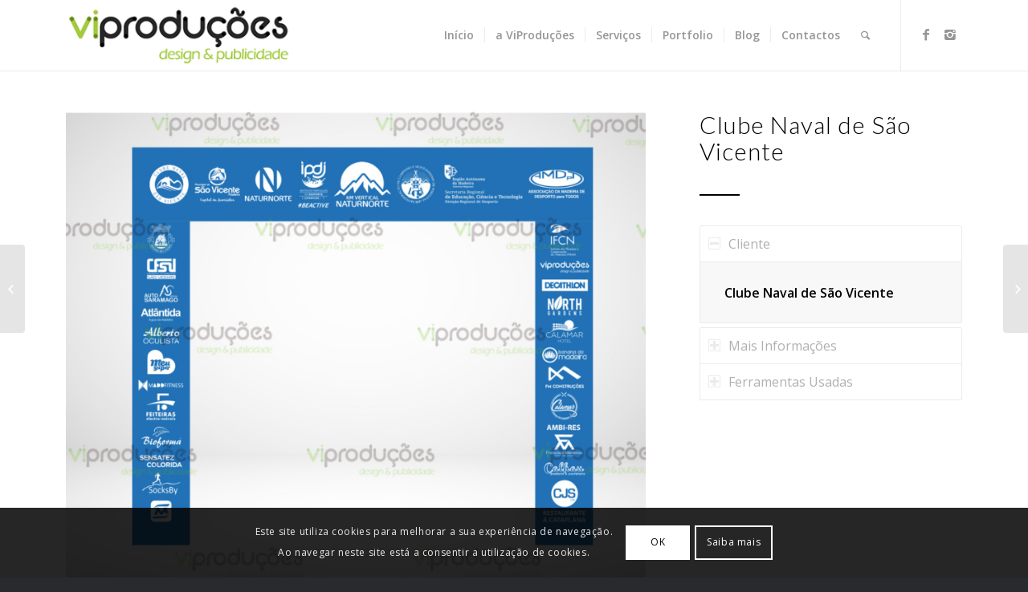

--- FILE ---
content_type: text/html; charset=UTF-8
request_url: https://www.viproducoes.pt/portfolio-item/clube-naval-de-sao-vicente/
body_size: 15724
content:
<!DOCTYPE html>
<html lang="pt-PT" class="html_stretched responsive av-preloader-disabled av-default-lightbox  html_header_top html_logo_left html_main_nav_header html_menu_right html_slim html_header_sticky_disabled html_header_shrinking_disabled html_mobile_menu_tablet html_header_searchicon html_content_align_center html_header_unstick_top_disabled html_header_stretch_disabled html_elegant-blog html_modern-blog html_av-submenu-hidden html_av-submenu-display-hover html_av-overlay-side html_av-overlay-side-classic html_av-submenu-noclone html_entry_id_8476 av-no-preview html_text_menu_active ">
<head>
<meta charset="UTF-8" />
<meta name="robots" content="index, follow" />


<!-- mobile setting -->
<meta name="viewport" content="width=device-width, initial-scale=1, maximum-scale=1">

<!-- Scripts/CSS and wp_head hook -->
<title>Clube Naval de São Vicente &#8211; ViProduções Design e Publicidade</title>
<meta name='robots' content='max-image-preview:large' />
<link rel='dns-prefetch' href='//fonts.googleapis.com' />
<link rel='dns-prefetch' href='//maxcdn.bootstrapcdn.com' />
<link rel='dns-prefetch' href='//s.w.org' />
<link rel="alternate" type="application/rss+xml" title="ViProduções Design e Publicidade &raquo; Feed" href="https://www.viproducoes.pt/feed/" />
<link rel="alternate" type="application/rss+xml" title="ViProduções Design e Publicidade &raquo; Feed de comentários" href="https://www.viproducoes.pt/comments/feed/" />

<!-- google webfont font replacement -->

			<script type='text/javascript'>
			if(!document.cookie.match(/aviaPrivacyGoogleWebfontsDisabled/)){
				(function() {
					var f = document.createElement('link');
					
					f.type 	= 'text/css';
					f.rel 	= 'stylesheet';
					f.href 	= '//fonts.googleapis.com/css?family=Lato:300,400,700%7COpen+Sans:400,600';
					f.id 	= 'avia-google-webfont';
					
					document.getElementsByTagName('head')[0].appendChild(f);
				})();
			}
			</script>
					<script type="text/javascript">
			window._wpemojiSettings = {"baseUrl":"https:\/\/s.w.org\/images\/core\/emoji\/13.1.0\/72x72\/","ext":".png","svgUrl":"https:\/\/s.w.org\/images\/core\/emoji\/13.1.0\/svg\/","svgExt":".svg","source":{"concatemoji":"https:\/\/www.viproducoes.pt\/wp-includes\/js\/wp-emoji-release.min.js?ver=5.8.12"}};
			!function(e,a,t){var n,r,o,i=a.createElement("canvas"),p=i.getContext&&i.getContext("2d");function s(e,t){var a=String.fromCharCode;p.clearRect(0,0,i.width,i.height),p.fillText(a.apply(this,e),0,0);e=i.toDataURL();return p.clearRect(0,0,i.width,i.height),p.fillText(a.apply(this,t),0,0),e===i.toDataURL()}function c(e){var t=a.createElement("script");t.src=e,t.defer=t.type="text/javascript",a.getElementsByTagName("head")[0].appendChild(t)}for(o=Array("flag","emoji"),t.supports={everything:!0,everythingExceptFlag:!0},r=0;r<o.length;r++)t.supports[o[r]]=function(e){if(!p||!p.fillText)return!1;switch(p.textBaseline="top",p.font="600 32px Arial",e){case"flag":return s([127987,65039,8205,9895,65039],[127987,65039,8203,9895,65039])?!1:!s([55356,56826,55356,56819],[55356,56826,8203,55356,56819])&&!s([55356,57332,56128,56423,56128,56418,56128,56421,56128,56430,56128,56423,56128,56447],[55356,57332,8203,56128,56423,8203,56128,56418,8203,56128,56421,8203,56128,56430,8203,56128,56423,8203,56128,56447]);case"emoji":return!s([10084,65039,8205,55357,56613],[10084,65039,8203,55357,56613])}return!1}(o[r]),t.supports.everything=t.supports.everything&&t.supports[o[r]],"flag"!==o[r]&&(t.supports.everythingExceptFlag=t.supports.everythingExceptFlag&&t.supports[o[r]]);t.supports.everythingExceptFlag=t.supports.everythingExceptFlag&&!t.supports.flag,t.DOMReady=!1,t.readyCallback=function(){t.DOMReady=!0},t.supports.everything||(n=function(){t.readyCallback()},a.addEventListener?(a.addEventListener("DOMContentLoaded",n,!1),e.addEventListener("load",n,!1)):(e.attachEvent("onload",n),a.attachEvent("onreadystatechange",function(){"complete"===a.readyState&&t.readyCallback()})),(n=t.source||{}).concatemoji?c(n.concatemoji):n.wpemoji&&n.twemoji&&(c(n.twemoji),c(n.wpemoji)))}(window,document,window._wpemojiSettings);
		</script>
		<style type="text/css">
img.wp-smiley,
img.emoji {
	display: inline !important;
	border: none !important;
	box-shadow: none !important;
	height: 1em !important;
	width: 1em !important;
	margin: 0 .07em !important;
	vertical-align: -0.1em !important;
	background: none !important;
	padding: 0 !important;
}
</style>
	<link rel='stylesheet' id='sb_instagram_styles-css'  href='https://www.viproducoes.pt/wp-content/plugins/instagram-feed/css/sbi-styles.min.css?ver=2.9.7' type='text/css' media='all' />
<link rel='stylesheet' id='ls-google-fonts-css'  href='https://fonts.googleapis.com/css?family=Lato:100,300,regular,700,900,400%7CNunito:300,regular,200,600%7CPacifico:regular%7CHandlee:regular%7COswald:300,regular,700%7CIndie+Flower:regular%7COpen+Sans:300,400%7CPoppins:300,regular,500,600,700%7CMontserrat:regular,700,100,200,300,900&#038;subset=latin%2Clatin-ext' type='text/css' media='all' />
<link rel='stylesheet' id='wp-block-library-css'  href='https://www.viproducoes.pt/wp-includes/css/dist/block-library/style.min.css?ver=5.8.12' type='text/css' media='all' />
<link rel='stylesheet' id='cff-css'  href='https://www.viproducoes.pt/wp-content/plugins/custom-facebook-feed/assets/css/cff-style.css?ver=4.0.4' type='text/css' media='all' />
<link rel='stylesheet' id='sb-font-awesome-css'  href='https://maxcdn.bootstrapcdn.com/font-awesome/4.7.0/css/font-awesome.min.css?ver=5.8.12' type='text/css' media='all' />
<link rel='stylesheet' id='avia-merged-styles-css'  href='https://www.viproducoes.pt/wp-content/uploads/dynamic_avia/avia-merged-styles-1a881bb272ce51d761fff4fb140fc59e.css' type='text/css' media='all' />
<script type='text/javascript' src='https://www.viproducoes.pt/wp-includes/js/jquery/jquery.min.js?ver=3.6.0' id='jquery-core-js'></script>
<script type='text/javascript' src='https://www.viproducoes.pt/wp-includes/js/jquery/jquery-migrate.min.js?ver=3.3.2' id='jquery-migrate-js'></script>
<link rel="https://api.w.org/" href="https://www.viproducoes.pt/wp-json/" /><link rel="alternate" type="application/json" href="https://www.viproducoes.pt/wp-json/wp/v2/portfolio/8476" /><link rel="EditURI" type="application/rsd+xml" title="RSD" href="https://www.viproducoes.pt/xmlrpc.php?rsd" />
<link rel="wlwmanifest" type="application/wlwmanifest+xml" href="https://www.viproducoes.pt/wp-includes/wlwmanifest.xml" /> 
<meta name="generator" content="WordPress 5.8.12" />
<link rel="canonical" href="https://www.viproducoes.pt/portfolio-item/clube-naval-de-sao-vicente/" />
<link rel='shortlink' href='https://www.viproducoes.pt/?p=8476' />
<link rel="alternate" type="application/json+oembed" href="https://www.viproducoes.pt/wp-json/oembed/1.0/embed?url=https%3A%2F%2Fwww.viproducoes.pt%2Fportfolio-item%2Fclube-naval-de-sao-vicente%2F" />
<link rel="alternate" type="text/xml+oembed" href="https://www.viproducoes.pt/wp-json/oembed/1.0/embed?url=https%3A%2F%2Fwww.viproducoes.pt%2Fportfolio-item%2Fclube-naval-de-sao-vicente%2F&#038;format=xml" />
<link rel="profile" href="https://gmpg.org/xfn/11" />
<link rel="alternate" type="application/rss+xml" title="ViProduções Design e Publicidade RSS2 Feed" href="https://www.viproducoes.pt/feed/" />
<link rel="pingback" href="https://www.viproducoes.pt/xmlrpc.php" />
<!--[if lt IE 9]><script src="https://www.viproducoes.pt/wp-content/themes/enfold/js/html5shiv.js"></script><![endif]-->


<!-- To speed up the rendering and to display the site as fast as possible to the user we include some styles and scripts for above the fold content inline -->
<style type="text/css" media="screen">.ls-container{visibility:hidden;position:relative} .ls-inner{position:relative;width:100%;height:100%;background-position:center center;z-index:30} .ls-wp-fullwidth-container{width:100%;position:relative} .ls-wp-fullwidth-helper{position:absolute} .ls-layers,.ls-slide-backgrounds,.ls-slide-effects,.ls-background-videos,.ls-bg-video-overlay{width:100%;height:100%;position:absolute;left:0;top:0;overflow:hidden;-o-transform:translateZ(0);-ms-transform:translateZ(0);-moz-transform:translateZ(0);-webkit-transform:translateZ(0);transform:translateZ(0)} .ls-wrapper{padding:0 !important;visibility:visible !important;border:0 !important;z-index:1} .ls-background-videos{z-index:1} .ls-bg-video-overlay{z-index:21;background-repeat:repeat;background-position:center center} .ls-slide-backgrounds{z-index:2} .ls-slide-effects{z-index:4} .ls-layers{z-index:35} .ls-parallax,.ls-in-out,.ls-z{position:absolute !important} .ls-parallax,.ls-z{width:0 !important;height:0 !important;top:0 !important;left:0 !important;bottom:auto !important;right:auto !important;display:block !important;overflow:visible !important} .ls-in-out{display:none} .ls-loop,.ls-clip{position:absolute !important;display:block !important} .ls-parallax,.ls-in-out,.ls-loop,.ls-z{background:none !important} .ls-parallax,.ls-bg-wrap,.ls-loop{margin:0 !important} .ls-wrapper > .ls-layer,.ls-wrapper > a > .ls-layer .ls-wrapper > .ls-bg{line-height:normal;white-space:nowrap;word-wrap:normal;margin-right:0 !important;margin-bottom:0 !important} .ls-wrapper > .ls-layer,.ls-wrapper > a > .ls-layer{position:static !important;display:block !important;-o-transform:translateZ(1px);-ms-transform:translateZ(1px);-moz-transform:translateZ(1px);-webkit-transform:translateZ(1px);transform:translateZ(1px)} .ls-bg-wrap,.ls-bg-outer{width:100%;height:100%;position:absolute;left:0;top:0} .ls-bg-wrap{display:none} .ls-bg-outer{overflow:hidden !important} .ls-wrapper > a.ls-layer-link{cursor:pointer !important;display:block !important;position:absolute !important;left:0 !important;top:0 !important;width:100% !important;height:100% !important;z-index:10;-o-transform:translateZ(100px);-ms-transform:translateZ(100px);-moz-transform:translateZ(100px);-webkit-transform:translateZ(100px);transform:translateZ(100px);background:url([data-uri]) !important} .ls-gui-element{z-index:40;text-decoration:none !important} .ls-loading-container{position:absolute !important;display:none;left:50% !important;top:50% !important} .ls-loading-indicator{margin:0 auto} .ls-media-unmute{visibility:hidden;position:absolute;left:16px;top:16px;width:30px;height:30px;cursor:pointer;opacity:.65} .ls-media-unmute-active{visibility:visible} .ls-media-unmute-bg{position:absolute;left:0;top:0;right:0;bottom:0;border-radius:30px;border:0 solid white;transform:scale(0.1);background:rgba(0,0,0,.25);box-shadow:0 3px 10px rgba(0,0,0,.2)} .ls-icon-muted,.ls-icon-unmuted{position:absolute;left:0;top:0;width:100%;height:100%;background-repeat:no-repeat;background-position:center;background-size:20px;transform:scale(0.1)} .ls-media-unmute-active .ls-media-unmute-bg{border:2px solid white} .ls-media-unmute-active .ls-icon-muted,.ls-media-unmute-active .ls-icon-unmuted,.ls-media-unmute-active .ls-media-unmute-bg{transform:scale(1) !important} .ls-icon-muted{background-image:url('https://www.viproducoes.pt/wp-content/plugins/LayerSlider/assets/static/layerslider/img/icon-muted-white.png');opacity:1} .ls-icon-unmuted{background-image:url('https://www.viproducoes.pt/wp-content/plugins/LayerSlider/assets/static/layerslider/img/icon-unmuted-white.png');opacity:0} .ls-media-unmute:hover{opacity:1} .ls-media-unmute:hover .ls-icon-muted{opacity:0} .ls-media-unmute:hover .ls-icon-unmuted{opacity:1} .ls-media-unmute-bg,.ls-icon-unmuted,.ls-media-unmute,.ls-icon-muted{transition:all .3s ease-in-out !important} .ls-bottom-slidebuttons{text-align:left} .ls-bottom-nav-wrapper,.ls-below-thumbnails{height:0;position:relative;text-align:center;margin:0 auto} .ls-below-thumbnails{display:none} .ls-bottom-nav-wrapper a,.ls-nav-prev,.ls-nav-next{outline:none} .ls-bottom-slidebuttons{position:relative} .ls-bottom-slidebuttons,.ls-nav-start,.ls-nav-stop,.ls-nav-sides{position:relative} .ls-nothumb{text-align:center !important} .ls-link,.ls-link:hover{position:absolute !important;width:100% !important;height:100% !important;left:0 !important;top:0 !important} .ls-link{display:none} .ls-link-on-top{z-index:999999 !important} .ls-link,.ls-wrapper > a > *{background-image:url('[data-uri]')} .ls-bottom-nav-wrapper,.ls-thumbnail-wrapper,.ls-nav-prev,.ls-nav-next{visibility:hidden} .ls-bar-timer{position:absolute;width:0;height:2px;background:white;border-bottom:2px solid #555;opacity:.55;top:0} .ls-circle-timer{width:16px;height:16px;position:absolute;right:10px;top:10px;opacity:.65;display:none} .ls-container .ls-circle-timer,.ls-container .ls-circle-timer *{box-sizing:border-box !important} .ls-ct-half{border:4px solid white} .ls-ct-left,.ls-ct-right{width:50%;height:100%;overflow:hidden} .ls-ct-left,.ls-ct-right{position:absolute} .ls-ct-left{left:0} .ls-ct-right{left:50%} .ls-ct-rotate{width:200%;height:100%;position:absolute;top:0} .ls-ct-left .ls-ct-rotate,.ls-ct-right .ls-ct-hider,.ls-ct-right .ls-ct-half{left:0} .ls-ct-right .ls-ct-rotate,.ls-ct-left .ls-ct-hider,.ls-ct-left .ls-ct-half{right:0} .ls-ct-hider,.ls-ct-half{position:absolute;top:0} .ls-ct-hider{width:50%;height:100%;overflow:hidden} .ls-ct-half{width:200%;height:100%} .ls-ct-center{width:100%;height:100%;left:0;top:0;position:absolute;border:4px solid black;opacity:0.2} .ls-ct-half,.ls-ct-center{border-radius:100px;-moz-border-radius:100px;-webkit-border-radius:100px} .ls-slidebar-container{margin:10px auto} .ls-slidebar-container,.ls-slidebar{position:relative} .ls-progressbar,.ls-slidebar-slider-container{position:absolute;left:0;top:0} .ls-progressbar{width:0;height:100%;z-index:1} .ls-slidebar-slider-container{z-index:2} .ls-slidebar-slider{position:static !important;cursor:pointer} .ls-slidebar{height:10px;background-color:#ddd} .ls-slidebar,.ls-progressbar{border-radius:10px} .ls-progressbar{background-color:#bbb} .ls-slidebar-slider-container{top:50%} .ls-slidebar-slider{width:20px;height:20px;border-radius:20px;background-color:#999} .ls-slidebar-light .ls-slidebar{height:8px;background-color:white;border:1px solid #ddd;border-top:1px solid #ccc} .ls-slidebar-light .ls-slidebar,.ls-slidebar-light .ls-progressbar{border-radius:10px} .ls-slidebar-light .ls-progressbar{background-color:#eee} .ls-slidebar-light .ls-slidebar-slider-container{top:50%} .ls-slidebar-light .ls-slidebar-slider{width:18px;height:18px;border-radius:20px;background-color:#eee;border:1px solid #bbb;border-top:1px solid #ccc;border-bottom:1px solid #999} .ls-tn{display:none !important} .ls-thumbnail-hover{display:none;position:absolute;left:0} .ls-thumbnail-hover-inner{width:100%;height:100%;position:absolute;left:0;top:0;display:none} .ls-thumbnail-hover-bg{position:absolute;width:100%;height:100%;left:0;top:0} .ls-thumbnail-hover-img{position:absolute;overflow:hidden} .ls-thumbnail-hover img{max-width:none !important;position:absolute;display:inline-block;visibility:visible !important;left:50%;top:0} .ls-thumbnail-hover span{left:50%;top:100%;width:0;height:0;display:block;position:absolute;border-left-color:transparent !important;border-right-color:transparent !important;border-bottom-color:transparent !important} .ls-thumbnail-wrapper{position:relative;width:100%;margin:0 auto} .ls-thumbnail{position:relative;margin:0 auto} .ls-thumbnail-inner,.ls-thumbnail-slide-container{width:100%} .ls-thumbnail-slide-container{overflow:hidden !important;position:relative} .ls-thumbnail-slide{text-align:center;white-space:nowrap;float:left;position:relative} .ls-thumbnail-slide a{overflow:hidden;display:inline-block;width:0;height:0;position:relative} .ls-thumbnail-slide img{max-width:none !important;max-height:100% !important;height:100%;visibility:visible !important} .ls-touchscroll{overflow-x:auto !important} .ls-shadow{display:none;position:absolute;z-index:10 !important;top:100%;width:100%;left:0;overflow:hidden !important;visibility:hidden} .ls-shadow img{width:100% !important;height:auto !important;position:absolute !important;left:0 !important;bottom:0 !important} .ls-media-layer{overflow:hidden} .ls-vpcontainer,.ls-videopreview{width :100%;height :100%;position :absolute;left :0;top :0;cursor :pointer} .ls-videopreview{background-size:cover;background-position:center center} .ls-videopreview{z-index:1} .ls-playvideo{position:absolute;left:50%;top:50%;cursor:pointer;z-index:2} .ls-autoplay .ls-playvideo{display:none !important} .ls-forcehide{display:none !important} .ls-yourlogo{position:absolute;z-index:50} .ls-slide-transition-wrapper{width:100%;height:100%;position:absolute;left:0;top:0;z-index:3} .ls-slide-transition-wrapper,.ls-slide-transition-wrapper *{text-align:left !important} .ls-slide-transition-tile{position:relative;float:left} .ls-slide-transition-tile img{visibility:visible;margin:0 !important} .ls-curtiles{overflow:hidden} .ls-curtiles,.ls-nexttiles{position:absolute;width:100%;height:100%;left:0;top:0} .ls-curtile,.ls-nexttile{overflow:hidden;width:100% !important;height:100% !important;-o-transform:translateZ(0);-ms-transform:translateZ(0);-moz-transform:translateZ(0);-webkit-transform:translateZ(0);transform:translateZ(0)} .ls-nexttile{display:none} .ls-3d-container{position:relative;overflow:visible !important;-ms-perspective:none !important;-moz-perspective:none !important;-webkit-perspective:none !important;perspective:none !important} .ls-3d-box{position:absolute} .ls-3d-box div{overflow:hidden;margin:0;padding:0;position:absolute;background-color:#888} .ls-3d-box .ls-3d-top,.ls-3d-box .ls-3d-bottom{background-color:#555} .ls-slide-transition-wrapper,.ls-slide-transition-tile{-ms-perspective:1500px;-moz-perspective:1500px;-webkit-perspective:1500px;perspective:1500px} .ls-slide-transition-tile,.ls-3d-box,.ls-curtiles,.ls-nexttiles{-ms-transform-style:preserve-3d;-moz-transform-style:preserve-3d;-webkit-transform-style:preserve-3d;transform-style:preserve-3d} .ls-curtile,.ls-nexttile,.ls-3d-box,.ls-3d-box div{-ms-backface-visibility:hidden;-moz-backface-visibility:hidden;-webkit-backface-visibility:hidden;backface-visibility:hidden} .ls-fullsize:not(.ls-hidden),.ls-fullwidth:not(.ls-hidden){max-width:100%} .ls-visible{overflow:visible !important} .ls-unselectable{user-select:none;-o-user-select:none;-ms-user-select:none;-moz-user-select:none;-webkit-user-select:none} .ls-overflow-hidden{overflow:hidden} .ls-overflowx-hidden{overflow-x:hidden} .ls-overflow-visible{overflow:visible !important} .ls-overflowy-hidden{overflow-y:hidden} .ls-hidden{width:0px !important;height:0px !important;position:absolute;left:-5000px;top:-5000px;z-index:-1;overflow:hidden !important;visibility:hidden !important;display:block !important} .ls-slide{display:block !important;visibility:hidden !important;position:absolute !important;overflow:hidden;top:0 !important;left:0 !important;bottom:auto !important;right:auto !important;background:none;border:none !important;margin:0 !important;padding:0 !important} .ls-slide > .ls-layer,.ls-slide > .ls-l,.ls-slide > .ls-bg,.ls-slide > a > .ls-layer,.ls-slide > a > .ls-l,.ls-slide > a > .ls-bg{position:absolute !important;white-space:nowrap} .ls-fullscreen{margin:0 !important;padding:0 !important;width:auto !important;height:auto !important} .ls-fullscreen .ls-container{background-color:black;margin:0 auto !important} .ls-fullscreen .ls-fullscreen-wrapper{width:100% !important;height:100% !important;margin:0 !important;padding:0 !important;border:0 !important;background-color:black;overflow:hidden !important;position:relative !important} .ls-fullscreen .ls-fullscreen-wrapper .ls-container,.ls-fullscreen .ls-fullscreen-wrapper .ls-wp-container{position:absolute !important;top:50% !important;left:50% !important;transform:translate(-50%,-50%) !important} .ls-layer .split-item{font-weight:inherit !important;font-family:inherit !important;font-size:inherit;color:inherit} html body .ls-nav-prev,#ls-global .ls-nav-prev,html body .ls-nav-next,#ls-global .ls-nav-next,html body .ls-container img,#ls-global .ls-container img,html body .ls-bottom-nav-wrapper a,#ls-global .ls-bottom-nav-wrapper a,html body .ls-container .ls-fullscreen,#ls-global .ls-container .ls-fullscreen,html body .ls-thumbnail a,#ls-global .ls-thumbnail a{transition:none;-ms-transition:none;-webkit-transition:none;line-height:normal;outline:none;padding:0;border:0} html body .ls-wrapper > a,#ls-global .ls-wrapper > a,html body .ls-wrapper > p,#ls-global .ls-wrapper > p,html body .ls-wrapper > h1,#ls-global .ls-wrapper > h1,html body .ls-wrapper > h2,#ls-global .ls-wrapper > h2,html body .ls-wrapper > h3,#ls-global .ls-wrapper > h3,html body .ls-wrapper > h4,#ls-global .ls-wrapper > h4,html body .ls-wrapper > h5,#ls-global .ls-wrapper > h5,html body .ls-wrapper > img,#ls-global .ls-wrapper > img,html body .ls-wrapper > div,#ls-global .ls-wrapper > div,html body .ls-wrapper > span,#ls-global .ls-wrapper > span,html body .ls-wrapper .ls-bg,#ls-global .ls-wrapper .ls-bg,html body .ls-wrapper .ls-layer,#ls-global .ls-wrapper .ls-layer,html body .ls-slide .ls-layer,#ls-global .ls-slide .ls-layer,html body .ls-slide a .ls-layer,#ls-global .ls-slide a .ls-layer{transition:none;-ms-transition:none;-webkit-transition:none;line-height:normal;outline:none;padding:0;margin:0;border-width:0} html body .ls-container img,#ls-global .ls-container img{background:none !important;min-width:0 !important;max-width:none !important;border-radius:0;box-shadow:none;border:0;padding:0} html body .ls-wp-container .ls-wrapper > a > *,#ls-global .ls-wp-container .ls-wrapper > a > *{margin:0} html body .ls-wp-container .ls-wrapper > a,#ls-global .ls-wp-container .ls-wrapper > a{text-decoration:none} .ls-wp-fullwidth-container,.ls-wp-fullwidth-helper,.ls-gui-element *,.ls-gui-element,.ls-container,.ls-slide > *,.ls-slide,.ls-wrapper,.ls-layer{box-sizing:content-box !important} html body .ls-yourlogo,#ls-global .ls-yourlogo{margin:0} html body .ls-tn,#ls-global .ls-tn{display:none} .ls-bottom-nav-wrapper,.ls-bottom-nav-wrapper span,.ls-bottom-nav-wrapper a{line-height:0;font-size:0} html body .ls-container video,#ls-global .ls-container video{max-width:none !important;object-fit:cover !important} html body .ls-container.ls-wp-container,#ls-global .ls-container.ls-wp-container,html body .ls-fullscreen-wrapper,#ls-global .ls-fullscreen-wrapper{max-width:none} html body .ls-container,#ls-global .ls-container,html body .ls-container .ls-slide-transition-wrapper,#ls-global .ls-container .ls-slide-transition-wrapper,html body .ls-container .ls-slide-transition-wrapper *,#ls-global .ls-container .ls-slide-transition-wrapper *,html body .ls-container .ls-bottom-nav-wrapper,#ls-global .ls-container .ls-bottom-nav-wrapper,html body .ls-container .ls-bottom-nav-wrapper *,#ls-global .ls-container .ls-bottom-nav-wrapper *,html body .ls-container .ls-bottom-nav-wrapper span *,#ls-global .ls-container .ls-bottom-nav-wrapper span *,html body .ls-direction-fix,#ls-global .ls-direction-fix{direction:ltr !important} html body .ls-container,#ls-global .ls-container{float:none !important} .ls-slider-notification{position:relative;margin:10px auto;padding:10px 10px 15px 88px;border-radius:5px;min-height:60px;background:#de4528;color:white !important;font-family:'Open Sans',arial,sans-serif !important} .ls-slider-notification a{color:white !important;text-decoration:underline !important} .ls-slider-notification-logo{position:absolute;top:16px;left:17px;width:56px;height:56px;font-size:49px;line-height:53px;border-radius:56px;background-color:white;color:#de4528;font-style:normal;font-weight:800;text-align:center} .ls-slider-notification strong{color:white !important;display:block;font-size:20px;line-height:26px;font-weight:normal !important} .ls-slider-notification span{display:block;font-size:13px;line-height:16px;text-align:justify !important} @media screen and (max-width:767px){.ls-container .ls-layers > .ls-hide-on-phone,.ls-container .ls-background-videos .ls-hide-on-phone video,.ls-container .ls-background-videos .ls-hide-on-phone audio,.ls-container .ls-background-videos .ls-hide-on-phone iframe{display:none !important}} @media screen and (min-width:768px) and (max-width:1024px){.ls-container .ls-layers > .ls-hide-on-tablet,.ls-container .ls-background-videos .ls-hide-on-tablet video,.ls-container .ls-background-videos .ls-hide-on-tablet audio,.ls-container .ls-background-videos .ls-hide-on-tablet iframe{display:none !important}} @media screen and (min-width:1025px){.ls-container .ls-layers > .ls-hide-on-desktop,.ls-container .ls-background-videos .ls-hide-on-desktop video,.ls-container .ls-background-videos .ls-hide-on-desktop audio,.ls-container .ls-background-videos .ls-hide-on-desktop iframe{display:none !important}} .ls-container .ls-background-videos .ls-vpcontainer{z-index:10} .ls-container .ls-background-videos .ls-videopreview{background-size:cover !important} .ls-container .ls-background-videos video,.ls-container .ls-background-videos audio,.ls-container .ls-background-videos iframe{position:relative;z-index:20} @media (transform-3d),(-ms-transform-3d),(-webkit-transform-3d){#ls-test3d{position:absolute;left:9px;height:3px}} [data-ls-animating-in],[data-ls-animating-out]{will-change:transform,opacity} .ls-loop{will-change:transform}</style><script type="text/javascript">'use strict';var avia_is_mobile=!1;if(/Android|webOS|iPhone|iPad|iPod|BlackBerry|IEMobile|Opera Mini/i.test(navigator.userAgent)&&'ontouchstart' in document.documentElement){avia_is_mobile=!0;document.documentElement.className+=' avia_mobile '}
else{document.documentElement.className+=' avia_desktop '};document.documentElement.className+=' js_active ';(function(){var e=['-webkit-','-moz-','-ms-',''],n='';for(var t in e){if(e[t]+'transform' in document.documentElement.style){document.documentElement.className+=' avia_transform ';n=e[t]+'transform'};if(e[t]+'perspective' in document.documentElement.style)document.documentElement.className+=' avia_transform3d '};if(typeof document.getElementsByClassName=='function'&&typeof document.documentElement.getBoundingClientRect=='function'&&avia_is_mobile==!1){if(n&&window.innerHeight>0){setTimeout(function(){var e=0,o={},a=0,t=document.getElementsByClassName('av-parallax'),i=window.pageYOffset||document.documentElement.scrollTop;for(e=0;e<t.length;e++){t[e].style.top='0px';o=t[e].getBoundingClientRect();a=Math.ceil((window.innerHeight+i-o.top)*0.3);t[e].style[n]='translate(0px, '+a+'px)';t[e].style.top='auto';t[e].className+=' enabled-parallax '}},50)}}})();</script><link rel="icon" href="https://www.viproducoes.pt/wp-content/uploads/2019/02/cropped-ViPFavicon-32x32.png" sizes="32x32" />
<link rel="icon" href="https://www.viproducoes.pt/wp-content/uploads/2019/02/cropped-ViPFavicon-192x192.png" sizes="192x192" />
<link rel="apple-touch-icon" href="https://www.viproducoes.pt/wp-content/uploads/2019/02/cropped-ViPFavicon-180x180.png" />
<meta name="msapplication-TileImage" content="https://www.viproducoes.pt/wp-content/uploads/2019/02/cropped-ViPFavicon-270x270.png" />
<style type='text/css'>
@font-face {font-family: 'entypo-fontello'; font-weight: normal; font-style: normal;
src: url('https://www.viproducoes.pt/wp-content/themes/enfold/config-templatebuilder/avia-template-builder/assets/fonts/entypo-fontello.eot');
src: url('https://www.viproducoes.pt/wp-content/themes/enfold/config-templatebuilder/avia-template-builder/assets/fonts/entypo-fontello.eot?#iefix') format('embedded-opentype'), 
url('https://www.viproducoes.pt/wp-content/themes/enfold/config-templatebuilder/avia-template-builder/assets/fonts/entypo-fontello.woff') format('woff'), 
url('https://www.viproducoes.pt/wp-content/themes/enfold/config-templatebuilder/avia-template-builder/assets/fonts/entypo-fontello.ttf') format('truetype'), 
url('https://www.viproducoes.pt/wp-content/themes/enfold/config-templatebuilder/avia-template-builder/assets/fonts/entypo-fontello.svg#entypo-fontello') format('svg');
} #top .avia-font-entypo-fontello, body .avia-font-entypo-fontello, html body [data-av_iconfont='entypo-fontello']:before{ font-family: 'entypo-fontello'; }
</style>

<!--
Debugging Info for Theme support: 

Theme: Enfold
Version: 4.5.2
Installed: enfold
AviaFramework Version: 5.0
AviaBuilder Version: 0.9.5
aviaElementManager Version: 1.0.1
ML:128-PU:12-PLA:7
WP:5.8.12
Compress: CSS:all theme files - JS:all theme files
Updates: disabled
PLAu:5
-->
</head>




<body data-rsssl=1 id="top" class="portfolio-template-default single single-portfolio postid-8476  rtl_columns stretched lato open_sans" itemscope="itemscope" itemtype="https://schema.org/WebPage" >

	
	<div id='wrap_all'>

	
<header id='header' class='all_colors header_color light_bg_color  av_header_top av_logo_left av_main_nav_header av_menu_right av_slim av_header_sticky_disabled av_header_shrinking_disabled av_header_stretch_disabled av_mobile_menu_tablet av_header_searchicon av_header_unstick_top_disabled av_seperator_small_border av_bottom_nav_disabled  av_alternate_logo_active'  role="banner" itemscope="itemscope" itemtype="https://schema.org/WPHeader" >

		<div  id='header_main' class='container_wrap container_wrap_logo'>
	
        <div class='container av-logo-container'><div class='inner-container'><span class='logo'><a href='https://www.viproducoes.pt/'><img height='100' width='300' src='https://www.viproducoes.pt/wp-content/uploads/2019/01/LogoVIPRODUCOES_Cores-300x94.png' alt='ViProduções Design e Publicidade' /></a></span><nav class='main_menu' data-selectname='Select a page'  role="navigation" itemscope="itemscope" itemtype="https://schema.org/SiteNavigationElement" ><div class="avia-menu av-main-nav-wrap av_menu_icon_beside"><ul id="avia-menu" class="menu av-main-nav"><li id="menu-item-3038" class="menu-item menu-item-type-post_type menu-item-object-page menu-item-home menu-item-top-level menu-item-top-level-1"><a href="https://www.viproducoes.pt/" itemprop="url"><span class="avia-bullet"></span><span class="avia-menu-text">Início</span><span class="avia-menu-fx"><span class="avia-arrow-wrap"><span class="avia-arrow"></span></span></span></a></li>
<li id="menu-item-3039" class="menu-item menu-item-type-post_type menu-item-object-page menu-item-top-level menu-item-top-level-2"><a href="https://www.viproducoes.pt/a-viproducoes/" itemprop="url"><span class="avia-bullet"></span><span class="avia-menu-text">a ViProduções</span><span class="avia-menu-fx"><span class="avia-arrow-wrap"><span class="avia-arrow"></span></span></span></a></li>
<li id="menu-item-3646" class="menu-item menu-item-type-post_type menu-item-object-page menu-item-has-children menu-item-top-level menu-item-top-level-3"><a href="https://www.viproducoes.pt/servicos/" itemprop="url"><span class="avia-bullet"></span><span class="avia-menu-text">Serviços</span><span class="avia-menu-fx"><span class="avia-arrow-wrap"><span class="avia-arrow"></span></span></span></a>


<ul class="sub-menu">
	<li id="menu-item-3648" class="menu-item menu-item-type-post_type menu-item-object-page"><a href="https://www.viproducoes.pt/servicos/design-grafico/" itemprop="url"><span class="avia-bullet"></span><span class="avia-menu-text">Design Gráfico</span></a></li>
	<li id="menu-item-4367" class="menu-item menu-item-type-post_type menu-item-object-page"><a href="https://www.viproducoes.pt/servicos/publicidade/" itemprop="url"><span class="avia-bullet"></span><span class="avia-menu-text">Publicidade</span></a></li>
	<li id="menu-item-3658" class="menu-item menu-item-type-post_type menu-item-object-page"><a href="https://www.viproducoes.pt/servicos/eventos/" itemprop="url"><span class="avia-bullet"></span><span class="avia-menu-text">Organização de Eventos</span></a></li>
	<li id="menu-item-5359" class="menu-item menu-item-type-post_type menu-item-object-page"><a href="https://www.viproducoes.pt/servicos/brindes/" itemprop="url"><span class="avia-bullet"></span><span class="avia-menu-text">Brindes</span></a></li>
	<li id="menu-item-3657" class="menu-item menu-item-type-post_type menu-item-object-page"><a href="https://www.viproducoes.pt/servicos/web-design/" itemprop="url"><span class="avia-bullet"></span><span class="avia-menu-text">Web Design</span></a></li>
	<li id="menu-item-3656" class="menu-item menu-item-type-post_type menu-item-object-page"><a href="https://www.viproducoes.pt/servicos/gestao-de-redes-sociais/" itemprop="url"><span class="avia-bullet"></span><span class="avia-menu-text">Gestão de Redes Sociais</span></a></li>
</ul>
</li>
<li id="menu-item-3040" class="menu-item menu-item-type-post_type menu-item-object-page menu-item-top-level menu-item-top-level-4"><a href="https://www.viproducoes.pt/portfolio/" itemprop="url"><span class="avia-bullet"></span><span class="avia-menu-text">Portfolio</span><span class="avia-menu-fx"><span class="avia-arrow-wrap"><span class="avia-arrow"></span></span></span></a></li>
<li id="menu-item-3052" class="menu-item menu-item-type-post_type menu-item-object-page menu-item-top-level menu-item-top-level-5"><a href="https://www.viproducoes.pt/blog/" itemprop="url"><span class="avia-bullet"></span><span class="avia-menu-text">Blog</span><span class="avia-menu-fx"><span class="avia-arrow-wrap"><span class="avia-arrow"></span></span></span></a></li>
<li id="menu-item-3073" class="menu-item menu-item-type-post_type menu-item-object-page menu-item-top-level menu-item-top-level-6"><a href="https://www.viproducoes.pt/contact/" itemprop="url"><span class="avia-bullet"></span><span class="avia-menu-text">Contactos</span><span class="avia-menu-fx"><span class="avia-arrow-wrap"><span class="avia-arrow"></span></span></span></a></li>
<li id="menu-item-search" class="noMobile menu-item menu-item-search-dropdown menu-item-avia-special">
							<a href="?s=" rel="nofollow" data-avia-search-tooltip="

&lt;form action=&quot;https://www.viproducoes.pt/&quot; id=&quot;searchform&quot; method=&quot;get&quot; class=&quot;&quot;&gt;
	&lt;div&gt;
		&lt;input type=&quot;submit&quot; value=&quot;&quot; id=&quot;searchsubmit&quot; class=&quot;button avia-font-entypo-fontello&quot; /&gt;
		&lt;input type=&quot;text&quot; id=&quot;s&quot; name=&quot;s&quot; value=&quot;&quot; placeholder='Search' /&gt;
			&lt;/div&gt;
&lt;/form&gt;" aria-hidden='true' data-av_icon='' data-av_iconfont='entypo-fontello'><span class="avia_hidden_link_text">Search</span></a>
	        		   </li><li class="av-burger-menu-main menu-item-avia-special av-small-burger-icon">
	        			<a href="#">
							<span class="av-hamburger av-hamburger--spin av-js-hamburger">
					        <span class="av-hamburger-box">
						          <span class="av-hamburger-inner"></span>
						          <strong>Menu</strong>
					        </span>
							</span>
						</a>
	        		   </li></ul></div><ul class='noLightbox social_bookmarks icon_count_2'><li class='social_bookmarks_facebook av-social-link-facebook social_icon_1'><a target='_blank' href='https://www.facebook.com/viproducoesmadeira/' aria-hidden='true' data-av_icon='' data-av_iconfont='entypo-fontello' title='Facebook'><span class='avia_hidden_link_text'>Facebook</span></a></li><li class='social_bookmarks_instagram av-social-link-instagram social_icon_2'><a target='_blank' href='https://www.instagram.com/viproducoes_design_publicidade/' aria-hidden='true' data-av_icon='' data-av_iconfont='entypo-fontello' title='Instagram'><span class='avia_hidden_link_text'>Instagram</span></a></li></ul></nav></div> </div> 
		<!-- end container_wrap-->
		</div>
		<div class='header_bg'></div>

<!-- end header -->
</header>
		
	<div id='main' class='all_colors' data-scroll-offset='0'>

	<div id='av_section_1' class='avia-section main_color avia-section-default avia-no-border-styling avia-bg-style-scroll  avia-builder-el-0  el_before_av_one_full  avia-builder-el-first   container_wrap fullsize' style=' '  ><div class='container' ><main  role="main" itemprop="mainContentOfPage"  class='template-page content  av-content-full alpha units'><div class='post-entry post-entry-type-page post-entry-8476'><div class='entry-content-wrapper clearfix'>
<div class="flex_column av_two_third  flex_column_div first  avia-builder-el-1  el_before_av_one_third  avia-builder-el-first  " ><div  data-size='gallery'  data-lightbox_size='large'  data-animation='slide'  data-conditional_play=''  data-ids='8478,8477,8479'  data-video_counter='0'  data-autoplay='true'  data-bg_slider='false'  data-slide_height=''  data-handle='av_slideshow'  data-interval='5'  data-class=' avia-builder-el-2  avia-builder-el-no-sibling  '  data-css_id=''  data-scroll_down=''  data-control_layout='av-control-minimal av-control-minimal-dark'  data-custom_markup=''  data-perma_caption=''  data-autoplay_stopper=''  data-image_attachment=''  data-min_height='0px'  data-default-height='80.94674556213'  class='avia-slideshow avia-slideshow-1  av-control-minimal av-control-minimal-dark av-default-height-applied avia-slideshow-gallery av_slideshow  avia-builder-el-2  avia-builder-el-no-sibling   avia-slide-slider '  itemprop="ImageObject" itemscope="itemscope" itemtype="https://schema.org/ImageObject" ><ul class='avia-slideshow-inner ' style='padding-bottom: 80.94674556213%;' ><li  class=' slide-1 ' ><div data-rel='slideshow-1' class='avia-slide-wrap '   ><img src='https://www.viproducoes.pt/wp-content/uploads/2023/04/podio_kmverticalCNSV-01_Easy-Resize.com_-845x684.jpg' width='845' height='684' title='podio_kmverticalCNSV-01_Easy-Resize.com' alt=''  itemprop="thumbnailUrl"   /></div></li><li  class=' slide-2 ' ><div data-rel='slideshow-1' class='avia-slide-wrap '   ><img src='https://www.viproducoes.pt/wp-content/uploads/2023/04/cartaz_caminhadaCNSV_Easy-Resize.com_-845x684.jpg' width='845' height='684' title='cartaz_caminhadaCNSV_Easy-Resize.com' alt=''  itemprop="thumbnailUrl"   /></div></li><li  class=' slide-3 ' ><div data-rel='slideshow-1' class='avia-slide-wrap '   ><img src='https://www.viproducoes.pt/wp-content/uploads/2023/04/trofeus_kMverticalCNSV-01_Easy-Resize.com_-845x684.jpg' width='845' height='684' title='trofeus_kMverticalCNSV-01_Easy-Resize.com' alt=''  itemprop="thumbnailUrl"   /></div></li></ul><div class='avia-slideshow-arrows avia-slideshow-controls'><a href='#prev' class='prev-slide' aria-hidden='true' data-av_icon='' data-av_iconfont='entypo-fontello'>Previous</a><a href='#next' class='next-slide' aria-hidden='true' data-av_icon='' data-av_iconfont='entypo-fontello'>Next</a></div><div class='avia-slideshow-dots avia-slideshow-controls'><a href='#1' class='goto-slide active' >1</a><a href='#2' class='goto-slide ' >2</a><a href='#3' class='goto-slide ' >3</a></div></div></div><div class="flex_column av_one_third  flex_column_div av-zero-column-padding   avia-builder-el-3  el_after_av_two_third  avia-builder-el-last  " style='border-radius:0px; '><div style='padding-bottom:0px; color:#000000;font-size:30px;' class='av-special-heading av-special-heading-h1 custom-color-heading blockquote modern-quote  avia-builder-el-4  el_before_av_hr  avia-builder-el-first  av-inherit-size '><h1 class='av-special-heading-tag '  itemprop="headline"  >Clube Naval de São Vicente</h1><div class='special-heading-border'><div class='special-heading-inner-border' style='border-color:#000000'></div></div></div>
<div style=' margin-top:25px; margin-bottom:25px;'  class='hr hr-custom hr-left hr-icon-no   avia-builder-el-5  el_after_av_heading  el_before_av_toggle_container '><span class='hr-inner   inner-border-av-border-fat' style=' width:50px; border-color:#000000;' ><span class='hr-inner-style'></span></span></div>
<div class="togglecontainer   toggle_close_all  avia-builder-el-6  el_after_av_hr  avia-builder-el-last " >
<section class="av_toggle_section"  itemscope="itemscope" itemtype="https://schema.org/CreativeWork"  >    <div class="single_toggle" data-tags="{All} "  >        <p data-fake-id="#toggle-id-1" class="toggler activeTitle"  itemprop="headline"   >Cliente<span class="toggle_icon" >        <span class="vert_icon"></span><span class="hor_icon"></span></span></p>        <div id="toggle-id-1-container" class="toggle_wrap active_tc"  style='display:block;'>            <div class="toggle_content invers-color "  itemprop="text"   ><p><b>Clube Naval de São Vicente</b></p>
            </div>        </div>    </div></section>
<section class="av_toggle_section"  itemscope="itemscope" itemtype="https://schema.org/CreativeWork"  >    <div class="single_toggle" data-tags="{All} "  >        <p data-fake-id="#toggle-id-2" class="toggler "  itemprop="headline"   >Mais Informações<span class="toggle_icon" >        <span class="vert_icon"></span><span class="hor_icon"></span></span></p>        <div id="toggle-id-2-container" class="toggle_wrap "  >            <div class="toggle_content invers-color "  itemprop="text"   ><p>Criação, maquetização e produção de pódio, cartaz e troféus para eventos desportivos do Clube Naval de São Vicente.</p>
            </div>        </div>    </div></section>
<section class="av_toggle_section"  itemscope="itemscope" itemtype="https://schema.org/CreativeWork"  >    <div class="single_toggle" data-tags="{All} "  >        <p data-fake-id="#toggle-id-3" class="toggler "  itemprop="headline"   >Ferramentas Usadas<span class="toggle_icon" >        <span class="vert_icon"></span><span class="hor_icon"></span></span></p>        <div id="toggle-id-3-container" class="toggle_wrap "  >            <div class="toggle_content invers-color "  itemprop="text"   ><p><strong>Ferramentas:</strong></p>
<ul>
<li>Photoshop</li>
<li>Illustrator</li>
</ul>
            </div>        </div>    </div></section>
</div></div></div></div></main><!-- close content main element --></div></div><div id='after_section_1' class='main_color av_default_container_wrap container_wrap fullsize' style=' '  ><div class='container' ><div class='template-page content  av-content-full alpha units'><div class='post-entry post-entry-type-page post-entry-8476'><div class='entry-content-wrapper clearfix'><div class="flex_column av_one_full  flex_column_div av-zero-column-padding first  avia-builder-el-7  el_after_av_section  el_before_av_section  avia-builder-el-no-sibling  " style='border-radius:0px; '><div class='av-social-sharing-box  avia-builder-el-8  avia-builder-el-no-sibling  '><div class='av-share-box'><ul class='av-share-box-list noLightbox'><li class='av-share-link av-social-link-facebook' ><a target='_blank' href='https://www.facebook.com/sharer.php?u=https://www.viproducoes.pt/portfolio-item/clube-naval-de-sao-vicente/&amp;t=Clube%20Naval%20de%20S%C3%A3o%20Vicente' aria-hidden='true' data-av_icon='' data-av_iconfont='entypo-fontello' title='' data-avia-related-tooltip='Share on Facebook'><span class='avia_hidden_link_text'>Share on Facebook</span></a></li><li class='av-share-link av-social-link-twitter' ><a target='_blank' href='https://twitter.com/share?text=Clube%20Naval%20de%20S%C3%A3o%20Vicente&url=https://www.viproducoes.pt/?p=8476' aria-hidden='true' data-av_icon='' data-av_iconfont='entypo-fontello' title='' data-avia-related-tooltip='Share on Twitter'><span class='avia_hidden_link_text'>Share on Twitter</span></a></li><li class='av-share-link av-social-link-gplus' ><a target='_blank' href='https://plus.google.com/share?url=https://www.viproducoes.pt/portfolio-item/clube-naval-de-sao-vicente/' aria-hidden='true' data-av_icon='' data-av_iconfont='entypo-fontello' title='' data-avia-related-tooltip='Share on Google+'><span class='avia_hidden_link_text'>Share on Google+</span></a></li><li class='av-share-link av-social-link-pinterest' ><a target='_blank' href='https://pinterest.com/pin/create/button/?url=https%3A%2F%2Fwww.viproducoes.pt%2Fportfolio-item%2Fclube-naval-de-sao-vicente%2F&amp;description=Clube%20Naval%20de%20S%C3%A3o%20Vicente&amp;media=https%3A%2F%2Fwww.viproducoes.pt%2Fwp-content%2Fuploads%2F2023%2F04%2Fpodio_kmverticalCNSV-01_Easy-Resize.com_-705x502.jpg' aria-hidden='true' data-av_icon='' data-av_iconfont='entypo-fontello' title='' data-avia-related-tooltip='Share on Pinterest'><span class='avia_hidden_link_text'>Share on Pinterest</span></a></li><li class='av-share-link av-social-link-linkedin' ><a target='_blank' href='https://linkedin.com/shareArticle?mini=true&amp;title=Clube%20Naval%20de%20S%C3%A3o%20Vicente&amp;url=https://www.viproducoes.pt/portfolio-item/clube-naval-de-sao-vicente/' aria-hidden='true' data-av_icon='' data-av_iconfont='entypo-fontello' title='' data-avia-related-tooltip='Share on Linkedin'><span class='avia_hidden_link_text'>Share on Linkedin</span></a></li><li class='av-share-link av-social-link-mail' ><a  href='mailto:?subject=Clube%20Naval%20de%20S%C3%A3o%20Vicente&amp;body=https://www.viproducoes.pt/portfolio-item/clube-naval-de-sao-vicente/' aria-hidden='true' data-av_icon='' data-av_iconfont='entypo-fontello' title='' data-avia-related-tooltip='Share by Mail'><span class='avia_hidden_link_text'>Share by Mail</span></a></li></ul></div></div></div></p>
</div></div></div><!-- close content main div --></div></div><div id='av_section_2' class='avia-section main_color avia-section-default avia-no-border-styling avia-bg-style-scroll  avia-builder-el-9  el_after_av_one_full  el_before_av_section   container_wrap fullsize' style=' '  ><div class='container' ><div class='template-page content  av-content-full alpha units'><div class='post-entry post-entry-type-page post-entry-8476'><div class='entry-content-wrapper clearfix'>
<div style='padding-bottom:0px; color:#000000;font-size:30px;' class='av-special-heading av-special-heading-h1 custom-color-heading blockquote modern-quote modern-centered  avia-builder-el-10  el_before_av_hr  avia-builder-el-first   av-inherit-size '><h1 class='av-special-heading-tag '  itemprop="headline"  >Outros Trabalhos</h1><div class='special-heading-border'><div class='special-heading-inner-border' style='border-color:#000000'></div></div></div>
<div style=' margin-top:30px; margin-bottom:30px;'  class='hr hr-custom hr-center hr-icon-no   avia-builder-el-11  el_after_av_heading  el_before_av_masonry_entries  avia-builder-el-last '><span class='hr-inner   inner-border-av-border-fat' style=' width:50px;' ><span class='hr-inner-style'></span></span></div>
<div id='av-masonry-1' class='av-masonry  noHover av-fixed-size av-no-gap av-hover-overlay-active av-masonry-animation-active av-masonry-col-4 av-caption-on-hover av-caption-style-overlay    ' style='background-color:#ffffff; ' ><div class='av-masonry-container isotope av-js-disabled ' ><div class='av-masonry-entry isotope-item av-masonry-item-no-image '></div><a href="https://www.viproducoes.pt/portfolio-item/cartazes-de-verao-2023/" id='av-masonry-1-item-8778' data-av-masonry-item='8778' class='av-masonry-entry isotope-item post-8778 portfolio type-portfolio status-publish has-post-thumbnail hentry portfolio_entries-design portfolio_entries-publicidade  av-masonry-item-with-image' title="cartazes_verao"  itemscope="itemscope" itemtype="https://schema.org/CreativeWork" ><div class='av-inner-masonry-sizer'></div><figure class='av-inner-masonry main_color'><div class="av-masonry-outerimage-container"><div class="av-masonry-image-container" style="background-image: url(https://www.viproducoes.pt/wp-content/uploads/2023/09/cartazes_verao-705x502.jpg);" title="cartazes_verao" ></div></div><figcaption class='av-inner-masonry-content site-background'><div class='av-inner-masonry-content-pos'><div class='av-inner-masonry-content-pos-content'><div class='avia-arrow'></div><h3 class='av-masonry-entry-title entry-title'  itemprop="headline" >Cartazes de Verão 2023</h3></div></div></figcaption></figure></a><!--end av-masonry entry--><a href="https://www.viproducoes.pt/portfolio-item/a-ladeira/" id='av-masonry-1-item-8774' data-av-masonry-item='8774' class='av-masonry-entry isotope-item post-8774 portfolio type-portfolio status-publish has-post-thumbnail hentry tag-a-ladeira tag-menu portfolio_entries-design portfolio_entries-publicidade  av-masonry-item-with-image' title="ALadeira_Menu"  itemscope="itemscope" itemtype="https://schema.org/CreativeWork" ><div class='av-inner-masonry-sizer'></div><figure class='av-inner-masonry main_color'><div class="av-masonry-outerimage-container"><div class="av-masonry-image-container" style="background-image: url(https://www.viproducoes.pt/wp-content/uploads/2023/09/ALadeira_Menu-705x502.jpg);" title="ALadeira_Menu" ></div></div><figcaption class='av-inner-masonry-content site-background'><div class='av-inner-masonry-content-pos'><div class='av-inner-masonry-content-pos-content'><div class='avia-arrow'></div><h3 class='av-masonry-entry-title entry-title'  itemprop="headline" >A Ladeira</h3></div></div></figcaption></figure></a><!--end av-masonry entry--><a href="https://www.viproducoes.pt/portfolio-item/alojamento-local-cafe-atlantico/" id='av-masonry-1-item-8769' data-av-masonry-item='8769' class='av-masonry-entry isotope-item post-8769 portfolio type-portfolio status-publish has-post-thumbnail hentry portfolio_entries-design portfolio_entries-publicidade  av-masonry-item-with-image' title="cartaocomercial_CafeAtlantico"  itemscope="itemscope" itemtype="https://schema.org/CreativeWork" ><div class='av-inner-masonry-sizer'></div><figure class='av-inner-masonry main_color'><div class="av-masonry-outerimage-container"><div class="av-masonry-image-container" style="background-image: url(https://www.viproducoes.pt/wp-content/uploads/2023/08/cartaocomercial_CafeAtlantico-705x502.jpg);" title="cartaocomercial_CafeAtlantico" ></div></div><figcaption class='av-inner-masonry-content site-background'><div class='av-inner-masonry-content-pos'><div class='av-inner-masonry-content-pos-content'><div class='avia-arrow'></div><h3 class='av-masonry-entry-title entry-title'  itemprop="headline" >Alojamento Local &#8211; Café Atlântico</h3></div></div></figcaption></figure></a><!--end av-masonry entry--><a href="https://www.viproducoes.pt/portfolio-item/bar-do-papagaio/" id='av-masonry-1-item-8765' data-av-masonry-item='8765' class='av-masonry-entry isotope-item post-8765 portfolio type-portfolio status-publish has-post-thumbnail hentry tag-autocolantes tag-papagaio tag-sticer portfolio_entries-design portfolio_entries-redes-sociais  av-masonry-item-with-image' title="stickers_papagaio"  itemscope="itemscope" itemtype="https://schema.org/CreativeWork" ><div class='av-inner-masonry-sizer'></div><figure class='av-inner-masonry main_color'><div class="av-masonry-outerimage-container"><div class="av-masonry-image-container" style="background-image: url(https://www.viproducoes.pt/wp-content/uploads/2023/08/stickers_papagaio-705x502.jpg);" title="stickers_papagaio" ></div></div><figcaption class='av-inner-masonry-content site-background'><div class='av-inner-masonry-content-pos'><div class='av-inner-masonry-content-pos-content'><div class='avia-arrow'></div><h3 class='av-masonry-entry-title entry-title'  itemprop="headline" >Bar do Papagaio</h3></div></div></figcaption></figure></a><!--end av-masonry entry--></div></div>

</div></div></div><!-- close content main div --></div></div><div id='av_section_3' class='avia-section alternate_color avia-section-default avia-no-border-styling avia-bg-style-scroll  avia-builder-el-13  el_after_av_section  avia-builder-el-last   av-arrow-down-section container_wrap fullsize' style='background-color: #e0e0e0;  '  ><div class='container' ><div class='template-page content  av-content-full alpha units'><div class='post-entry post-entry-type-page post-entry-8476'><div class='entry-content-wrapper clearfix'>
<div style='padding-bottom:10px; font-size:56px;' class='av-special-heading av-special-heading-h1  blockquote modern-quote modern-centered  avia-builder-el-14  el_before_av_button  avia-builder-el-first  av-inherit-size '><h1 class='av-special-heading-tag '  itemprop="headline"  >Pretende receber uma proposta </h1><div class ='av-subheading av-subheading_below  ' style='font-size:23px;'><p>marcar uma reunião ou obter mais informações?</p>
</div><div class='special-heading-border'><div class='special-heading-inner-border' ></div></div></div>
<div class='avia-button-wrap avia-button-center  avia-builder-el-15  el_after_av_heading  avia-builder-el-last '><a href='https://www.viproducoes.pt/contact/'  class='avia-button av-icon-on-hover  avia-icon_select-yes-right-icon avia-color-dark avia-size-large avia-position-center '   ><span class='avia_iconbox_title' >Contacte-nos</span><span class='avia_button_icon avia_button_icon_right' aria-hidden='true' data-av_icon='' data-av_iconfont='entypo-fontello'></span></a></div>

</div></div></div><!-- close content main div --> <!-- section close by builder template -->		</div><!--end builder template--></div><!-- close default .container_wrap element -->						<div class='container_wrap footer_color' id='footer'>

					<div class='container'>

						<div class='flex_column av_one_third  first el_before_av_one_third'><section id="text-2" class="widget clearfix widget_text">			<div class="textwidget"><p><strong>Onde nos encontrar</strong></p>
<p>Rua da Fonte Velha 14<br />
Vila de São Vicente<br />
9240-225 São Vicente<br />
Madeira, Portugal</p>
<p><a href="mailto:geral@viproducoes.pt">geral@viproducoes.pt</a><br />
+351 926 850 822<br />
+351 291 846 330</p>
</div>
		<span class="seperator extralight-border"></span></section></div><div class='flex_column av_one_third  el_after_av_one_third  el_before_av_one_third '><section id="avia_fb_likebox-3" class="widget clearfix avia_fb_likebox"><h3 class="widgettitle">Segue-nos no Facebook</h3><div class='av_facebook_widget_wrap ' ><div class="fb-page" data-width="500" data-href="https://www.facebook.com/viproducoesmadeira/" data-small-header="false" data-adapt-container-width="true" data-hide-cover="false" data-show-facepile="true" data-show-posts="false"><div class="fb-xfbml-parse-ignore"></div></div></div><span class="seperator extralight-border"></span></section></div><div class='flex_column av_one_third  el_after_av_one_third  el_before_av_one_third '><section id="instagram-feed-widget-2" class="widget clearfix widget_instagram-feed-widget"><h3 class="widgettitle">Segue-nos no Instagram</h3>
<div id="sb_instagram" class="sbi sbi_col_4  sbi_width_resp" style="padding-bottom: 10px;width: 100%;" data-feedid="sbi_viproducoes_design_publicidade#8" data-res="auto" data-cols="4" data-num="8" data-shortcode-atts="{&quot;user&quot;:&quot;viproducoes_design_publicidade&quot;}"  data-postid="8476" data-locatornonce="497dd002eb">
	
	<div id="sbi_images" style="padding: 5px;">
			</div>

	<div id="sbi_load">

	
	    <span class="sbi_follow_btn sbi_custom">
        <a href="https://www.instagram.com/viproducoes_design_publicidade/" style="background: rgb(129,215,66);" target="_blank" rel="noopener nofollow"><svg class="svg-inline--fa fa-instagram fa-w-14" aria-hidden="true" data-fa-processed="" aria-label="Instagram" data-prefix="fab" data-icon="instagram" role="img" viewBox="0 0 448 512">
	                <path fill="currentColor" d="M224.1 141c-63.6 0-114.9 51.3-114.9 114.9s51.3 114.9 114.9 114.9S339 319.5 339 255.9 287.7 141 224.1 141zm0 189.6c-41.1 0-74.7-33.5-74.7-74.7s33.5-74.7 74.7-74.7 74.7 33.5 74.7 74.7-33.6 74.7-74.7 74.7zm146.4-194.3c0 14.9-12 26.8-26.8 26.8-14.9 0-26.8-12-26.8-26.8s12-26.8 26.8-26.8 26.8 12 26.8 26.8zm76.1 27.2c-1.7-35.9-9.9-67.7-36.2-93.9-26.2-26.2-58-34.4-93.9-36.2-37-2.1-147.9-2.1-184.9 0-35.8 1.7-67.6 9.9-93.9 36.1s-34.4 58-36.2 93.9c-2.1 37-2.1 147.9 0 184.9 1.7 35.9 9.9 67.7 36.2 93.9s58 34.4 93.9 36.2c37 2.1 147.9 2.1 184.9 0 35.9-1.7 67.7-9.9 93.9-36.2 26.2-26.2 34.4-58 36.2-93.9 2.1-37 2.1-147.8 0-184.8zM398.8 388c-7.8 19.6-22.9 34.7-42.6 42.6-29.5 11.7-99.5 9-132.1 9s-102.7 2.6-132.1-9c-19.6-7.8-34.7-22.9-42.6-42.6-11.7-29.5-9-99.5-9-132.1s-2.6-102.7 9-132.1c7.8-19.6 22.9-34.7 42.6-42.6 29.5-11.7 99.5-9 132.1-9s102.7-2.6 132.1 9c19.6 7.8 34.7 22.9 42.6 42.6 11.7 29.5 9 99.5 9 132.1s2.7 102.7-9 132.1z"></path>
	            </svg>Segue-nos</a>
    </span>
	
</div>

		<span class="sbi_resized_image_data" data-feed-id="sbi_viproducoes_design_publicidade#8" data-resized="[]">
	</span>
	</div>

<span class="seperator extralight-border"></span></section></div>

					</div>


				<!-- ####### END FOOTER CONTAINER ####### -->
				</div>

	


			

			
				<footer class='container_wrap socket_color' id='socket'  role="contentinfo" itemscope="itemscope" itemtype="https://schema.org/WPFooter" >
                    <div class='container'>

                        <span class='copyright'>© Copyright - ViProduções Design e Publicidade | <a href='https://www.viproducoes.pt/politica-privacidade/' target='_blank'>Política de Privacidade</a></span>
						
						
                        <ul class='noLightbox social_bookmarks icon_count_2'><li class='social_bookmarks_facebook av-social-link-facebook social_icon_1'><a target='_blank' href='https://www.facebook.com/viproducoesmadeira/' aria-hidden='true' data-av_icon='' data-av_iconfont='entypo-fontello' title='Facebook'><span class='avia_hidden_link_text'>Facebook</span></a></li><li class='social_bookmarks_instagram av-social-link-instagram social_icon_2'><a target='_blank' href='https://www.instagram.com/viproducoes_design_publicidade/' aria-hidden='true' data-av_icon='' data-av_iconfont='entypo-fontello' title='Instagram'><span class='avia_hidden_link_text'>Instagram</span></a></li></ul>
                    </div>

	            <!-- ####### END SOCKET CONTAINER ####### -->
				</footer>


					<!-- end main -->
		</div>
		
		<a class='avia-post-nav avia-post-prev with-image' href='https://www.viproducoes.pt/portfolio-item/hugo-silva/' >    <span class='label iconfont' aria-hidden='true' data-av_icon='' data-av_iconfont='entypo-fontello'></span>    <span class='entry-info-wrap'>        <span class='entry-info'>            <span class='entry-title'>Hugo Silva</span>            <span class='entry-image'><img width="80" height="80" src="https://www.viproducoes.pt/wp-content/uploads/2023/04/cartaz_massagens_Easy-Resize.com_-80x80.jpg" class="attachment-thumbnail size-thumbnail wp-post-image" alt="" loading="lazy" srcset="https://www.viproducoes.pt/wp-content/uploads/2023/04/cartaz_massagens_Easy-Resize.com_-80x80.jpg 80w, https://www.viproducoes.pt/wp-content/uploads/2023/04/cartaz_massagens_Easy-Resize.com_-36x36.jpg 36w, https://www.viproducoes.pt/wp-content/uploads/2023/04/cartaz_massagens_Easy-Resize.com_-180x180.jpg 180w, https://www.viproducoes.pt/wp-content/uploads/2023/04/cartaz_massagens_Easy-Resize.com_-120x120.jpg 120w, https://www.viproducoes.pt/wp-content/uploads/2023/04/cartaz_massagens_Easy-Resize.com_-450x450.jpg 450w" sizes="(max-width: 80px) 100vw, 80px" /></span>        </span>    </span></a><a class='avia-post-nav avia-post-next with-image' href='https://www.viproducoes.pt/portfolio-item/camara-municipal-de-sao-vicente/' >    <span class='label iconfont' aria-hidden='true' data-av_icon='' data-av_iconfont='entypo-fontello'></span>    <span class='entry-info-wrap'>        <span class='entry-info'>            <span class='entry-image'><img width="80" height="80" src="https://www.viproducoes.pt/wp-content/uploads/2023/04/placainauguracao_CMSV_Easy-Resize.com_-80x80.jpg" class="attachment-thumbnail size-thumbnail wp-post-image" alt="" loading="lazy" srcset="https://www.viproducoes.pt/wp-content/uploads/2023/04/placainauguracao_CMSV_Easy-Resize.com_-80x80.jpg 80w, https://www.viproducoes.pt/wp-content/uploads/2023/04/placainauguracao_CMSV_Easy-Resize.com_-36x36.jpg 36w, https://www.viproducoes.pt/wp-content/uploads/2023/04/placainauguracao_CMSV_Easy-Resize.com_-180x180.jpg 180w, https://www.viproducoes.pt/wp-content/uploads/2023/04/placainauguracao_CMSV_Easy-Resize.com_-120x120.jpg 120w, https://www.viproducoes.pt/wp-content/uploads/2023/04/placainauguracao_CMSV_Easy-Resize.com_-450x450.jpg 450w" sizes="(max-width: 80px) 100vw, 80px" /></span>            <span class='entry-title'>Câmara Municipal de São Vicente</span>        </span>    </span></a><!-- end wrap_all --></div>

<a href='#top' title='Scroll to top' id='scroll-top-link' aria-hidden='true' data-av_icon='' data-av_iconfont='entypo-fontello'><span class="avia_hidden_link_text">Scroll to top</span></a>

<div id="fb-root"></div>


        <div class='avia-cookie-consent cookiebar-hidden avia-cookiemessage-bottom'>
        <div class='container'>
        <p class="avia_cookie_text">Este site utiliza cookies para melhorar a sua experiência de navegação.<br>Ao navegar neste site está a consentir a utilização de cookies.</p>

        <a href='#' class='avia-button avia-cookie-consent-button avia-cookie-consent-button-1  avia-cookie-close-bar ' data-contents='771290285e842442ec145a20f1fa4bd5'>OK</a><a href='#' class='avia-button avia-cookie-consent-button avia-cookie-consent-button-2 av-extra-cookie-btn avia-cookie-info-btn ' >Saiba mais</a>        
        
        

        </div>
        </div>
        
        <div id='av-consent-extra-info' class='av-inline-modal main_color'>
				
				<div style='padding-bottom:10px; margin:10px 0 0 0; ' class='av-special-heading av-special-heading-h3  blockquote modern-quote   '><h3 class='av-special-heading-tag '  itemprop="headline"  >Cookies e Política de Privacidade</h3><div class='special-heading-border'><div class='special-heading-inner-border' ></div></div></div>

<div style=' margin-top:0px; margin-bottom:0px;'  class='hr hr-custom hr-left hr-icon-no  '><span class='hr-inner   inner-border-av-border-thin' style=' width:100%;' ><span class='hr-inner-style'></span></span></div>

<div class="tabcontainer   sidebar_tab sidebar_tab_left noborder_tabs ">

<section class="av_tab_section"  itemscope="itemscope" itemtype="https://schema.org/CreativeWork" >    <div aria-controls="tab-id-1" role="tab" tabindex="0" data-fake-id="#tab-id-1" class="tab active_tab"  itemprop="headline" >O que são e para que servem os cookies?</div>
    <div id="tab-id-1-container" class="tab_content active_tab_content" aria-hidden="false">
        <div class="tab_inner_content invers-color"  itemprop="text" >
<p>Os cookies são pequenos ficheiros de informação que ficam guardados no seu computador, tablet, telefone ou outro dispositivo com acesso à Internet, através do browser. As informações retidas pelos cookies são reenviadas ao servidor do site sempre que o browser abre uma das suas páginas.</p>
<p>Os cookies ajudam a determinar a utilidade, o interesse e as utilizações de um site, permitindo uma navegação mais rápida e eficiente. Evitam a introdução repetida das mesmas informações.</p>

        </div>
    </div>
</section>
<section class="av_tab_section"  itemscope="itemscope" itemtype="https://schema.org/CreativeWork" >    <div aria-controls="tab-id-2" role="tab" tabindex="0" data-fake-id="#tab-id-2" class="tab "  itemprop="headline" >Que tipo de cookies utilizamos no portal?</div>
    <div id="tab-id-2-container" class="tab_content " aria-hidden="true">
        <div class="tab_inner_content invers-color"  itemprop="text" >
<p>Existem dois tipos principais de cookies: os de sessão e os permanentes. Os cookies de sessão são temporários e só permanecem no arquivo de cookies até o utilizador sair do site, pelo que são apagados quando fecha o browser. A informação obtida serve para analisar padrões de tráfego, o que facilita a identificação de problemas. Já os cookies permanentes ficam guardados até o utilizador apagá-los manualmente ou a data de validade expirar. São utilizados sempre que o utilizador faz uma nova visita ao site para um serviço mais personalizado, ajustando a navegação aos seus interesses.</p>
<p>Destes, utilizamos cookies para várias finalidades. Os cookies analíticos são utilizados anonimamente para efeitos estatísticos. Os cookies de funcionalidade guardam as preferências do utilizador. Os cookies de terceiros medem o sucesso de aplicações e podem ser utilizados para personalizar botões, menus, ícones e outras componentes de interface gráfica com dados do utilizador (denominados widgets).</p>
<p>Não armazenamos informação de identificação pessoal nos cookies que utilizamos. Também não usamos os cookies para direcionar publicidade aos nossos utilizadores em função da sua navegação, nem para outros fins publicitários próprios ou de terceiros.</p>

        </div>
    </div>
</section>
<section class="av_tab_section"  itemscope="itemscope" itemtype="https://schema.org/CreativeWork" >    <div aria-controls="tab-id-3" role="tab" tabindex="0" data-fake-id="#tab-id-3" class="tab "  itemprop="headline" >Como gerir os cookies?</div>
    <div id="tab-id-3-container" class="tab_content " aria-hidden="true">
        <div class="tab_inner_content invers-color"  itemprop="text" >
<p>Todos os browsers permitem ao utilizador aceitar, recusar ou apagar cookies em qualquer altura, configurando as definições apropriadas no respetivo programa de navegação. Pode configurar os cookies no menu “opções” ou “preferências” do seu browser.</p>
<p>Note-se que ao desativar cookies, perde o preenchimento automático de alguns dados, como os de login. Além disso, pode impedir que alguns serviços online funcionem corretamente, afetando a navegação no site.</p>

        </div>
    </div>
</section>
<section class="av_tab_section"  itemscope="itemscope" itemtype="https://schema.org/CreativeWork" >    <div aria-controls="tab-id-4" role="tab" tabindex="0" data-fake-id="#tab-id-4" class="tab "  itemprop="headline" >Termos e Condições de Privacidade</div>
    <div id="tab-id-4-container" class="tab_content " aria-hidden="true">
        <div class="tab_inner_content invers-color"  itemprop="text" >
<p>Mais informações sobre a nossa <a href='https://www.viproducoes.pt/politica-privacidade/' target='_blank'>Política de Privacidade</a>.</p>

        </div>
    </div>
</section>

</div>

					
				</div><!-- Custom Facebook Feed JS -->
<script type="text/javascript">var cffajaxurl = "https://www.viproducoes.pt/wp-admin/admin-ajax.php";
var cfflinkhashtags = "true";
</script>
<!-- Instagram Feed JS -->
<script type="text/javascript">
var sbiajaxurl = "https://www.viproducoes.pt/wp-admin/admin-ajax.php";
</script>

 <script type='text/javascript'>
 /* <![CDATA[ */  
var avia_framework_globals = avia_framework_globals || {};
    avia_framework_globals.frameworkUrl = 'https://www.viproducoes.pt/wp-content/themes/enfold/framework/';
    avia_framework_globals.installedAt = 'https://www.viproducoes.pt/wp-content/themes/enfold/';
    avia_framework_globals.ajaxurl = 'https://www.viproducoes.pt/wp-admin/admin-ajax.php';
/* ]]> */ 
</script>
 
 
<script>(function(d, s, id) {
  var js, fjs = d.getElementsByTagName(s)[0];
  if (d.getElementById(id)) return;
  js = d.createElement(s); js.id = id;
  js.src = "//connect.facebook.net/pt_PT/sdk.js#xfbml=1&version=v2.7";
  fjs.parentNode.insertBefore(js, fjs);
}(document, "script", "facebook-jssdk"));</script><script type='text/javascript' src='https://www.viproducoes.pt/wp-content/plugins/custom-facebook-feed/assets/js/cff-scripts.js?ver=4.0.4' id='cffscripts-js'></script>
<script type='text/javascript' src='https://www.viproducoes.pt/wp-includes/js/wp-embed.min.js?ver=5.8.12' id='wp-embed-js'></script>
<script type='text/javascript' id='sb_instagram_scripts-js-extra'>
/* <![CDATA[ */
var sb_instagram_js_options = {"font_method":"svg","resized_url":"https:\/\/www.viproducoes.pt\/wp-content\/uploads\/sb-instagram-feed-images\/","placeholder":"https:\/\/www.viproducoes.pt\/wp-content\/plugins\/instagram-feed\/img\/placeholder.png"};
/* ]]> */
</script>
<script type='text/javascript' src='https://www.viproducoes.pt/wp-content/plugins/instagram-feed/js/sbi-scripts.min.js?ver=2.9.7' id='sb_instagram_scripts-js'></script>
<script type='text/javascript' src='https://www.viproducoes.pt/wp-content/uploads/dynamic_avia/avia-footer-scripts-6cbd318ffac381d5e94cb471163a910b.js' id='avia-footer-scripts-js'></script>
</body>
</html>


--- FILE ---
content_type: application/javascript
request_url: https://www.viproducoes.pt/wp-content/plugins/instagram-feed/js/sbi-scripts.min.js?ver=2.9.7
body_size: 7282
content:
var sbi_js_exists=void 0!==sbi_js_exists;sbi_js_exists||(!function(i){function e(){var i,e,t,s=s||{VER:"0.9.944"};s.bgs_Available=!1,s.bgs_CheckRunned=!1,function(i){i.fn.extend({sbi_imgLiquid:function(e){this.defaults={fill:!0,verticalAlign:"center",horizontalAlign:"center",useBackgroundSize:!0,useDataHtmlAttr:!0,responsive:!0,delay:0,fadeInTime:0,removeBoxBackground:!0,hardPixels:!0,responsiveCheckTime:500,timecheckvisibility:500,onStart:null,onFinish:null,onItemStart:null,onItemFinish:null,onItemError:null},function(){if(!s.bgs_CheckRunned){s.bgs_CheckRunned=!0;var e=i('<span style="background-size:cover" />');i("body").append(e),function(){var i=e[0];if(i&&window.getComputedStyle){var t=window.getComputedStyle(i,null);t&&t.backgroundSize&&(s.bgs_Available="cover"===t.backgroundSize)}}(),e.remove()}}();var t=this;return this.options=e,this.settings=i.extend({},this.defaults,this.options),this.settings.onStart&&this.settings.onStart(),this.each(function(e){function n(){(r.responsive||c.data("sbi_imgLiquid_oldProcessed"))&&c.data("sbi_imgLiquid_settings")&&(r=c.data("sbi_imgLiquid_settings"),l.actualSize=l.get(0).offsetWidth+l.get(0).offsetHeight/1e4,l.sizeOld&&l.actualSize!==l.sizeOld&&a(),l.sizeOld=l.actualSize,setTimeout(n,r.responsiveCheckTime))}function o(){c.data("sbi_imgLiquid_error",!0),l.addClass("sbi_imgLiquid_error"),r.onItemError&&r.onItemError(e,l,c),d()}function a(){var i,t,s,n,o,a,h,g,f=0,u=0,b=l.width(),_=l.height();void 0===c.data("owidth")&&c.data("owidth",c[0].width),void 0===c.data("oheight")&&c.data("oheight",c[0].height),r.fill===b/_>=c.data("owidth")/c.data("oheight")?(i="100%",t="auto",s=Math.floor(b),n=Math.floor(b*(c.data("oheight")/c.data("owidth")))):(i="auto",t="100%",s=Math.floor(_*(c.data("owidth")/c.data("oheight"))),n=Math.floor(_)),h=b-s,"left"===(o=r.horizontalAlign.toLowerCase())&&(u=0),"center"===o&&(u=.5*h),"right"===o&&(u=h),-1!==o.indexOf("%")&&((o=parseInt(o.replace("%",""),10))>0&&(u=h*o*.01)),g=_-n,"left"===(a=r.verticalAlign.toLowerCase())&&(f=0),"center"===a&&(f=.5*g),"bottom"===a&&(f=g),-1!==a.indexOf("%")&&((a=parseInt(a.replace("%",""),10))>0&&(f=g*a*.01)),r.hardPixels&&(i=s,t=n),c.css({width:i,height:t,"margin-left":Math.floor(u),"margin-top":Math.floor(f)}),c.data("sbi_imgLiquid_oldProcessed")||(c.fadeTo(r.fadeInTime,1),c.data("sbi_imgLiquid_oldProcessed",!0),r.removeBoxBackground&&l.css("background-image","none"),l.addClass("sbi_imgLiquid_nobgSize"),l.addClass("sbi_imgLiquid_ready")),r.onItemFinish&&r.onItemFinish(e,l,c),d()}function d(){e===t.length-1&&t.settings.onFinish&&t.settings.onFinish()}var r=t.settings,l=i(this),c=i("img:first",l);return c.length?(c.data("sbi_imgLiquid_settings")?(l.removeClass("sbi_imgLiquid_error").removeClass("sbi_imgLiquid_ready"),r=i.extend({},c.data("sbi_imgLiquid_settings"),t.options)):r=i.extend({},t.settings,function(){var i={};if(t.settings.useDataHtmlAttr){var e=l.attr("data-sbi_imgLiquid-fill"),n=l.attr("data-sbi_imgLiquid-horizontalAlign"),o=l.attr("data-sbi_imgLiquid-verticalAlign");("true"===e||"false"===e)&&(i.fill=Boolean("true"===e)),void 0===n||"left"!==n&&"center"!==n&&"right"!==n&&-1===n.indexOf("%")||(i.horizontalAlign=n),void 0===o||"top"!==o&&"bottom"!==o&&"center"!==o&&-1===o.indexOf("%")||(i.verticalAlign=o)}return s.isIE&&t.settings.ieFadeInDisabled&&(i.fadeInTime=0),i}()),c.data("sbi_imgLiquid_settings",r),r.onItemStart&&r.onItemStart(e,l,c),void(s.bgs_Available&&r.useBackgroundSize?(-1===l.css("background-image").indexOf(encodeURI(c.attr("src")))&&l.css({"background-image":'url("'+encodeURI(c.attr("src"))+'")'}),l.css({"background-size":r.fill?"cover":"contain","background-position":(r.horizontalAlign+" "+r.verticalAlign).toLowerCase(),"background-repeat":"no-repeat"}),i("a:first",l).css({display:"block",width:"100%",height:"100%"}),i("img",l).css({display:"none"}),r.onItemFinish&&r.onItemFinish(e,l,c),l.addClass("sbi_imgLiquid_bgSize"),l.addClass("sbi_imgLiquid_ready"),d()):function t(){if(c.data("oldSrc")&&c.data("oldSrc")!==c.attr("src")){var s=c.clone().removeAttr("style");return s.data("sbi_imgLiquid_settings",c.data("sbi_imgLiquid_settings")),c.parent().prepend(s),c.remove(),(c=s)[0].width=0,void setTimeout(t,10)}return c.data("sbi_imgLiquid_oldProcessed")?void a():(c.data("sbi_imgLiquid_oldProcessed",!1),c.data("oldSrc",c.attr("src")),i("img:not(:first)",l).css("display","none"),l.css({overflow:"hidden"}),c.fadeTo(0,0).removeAttr("width").removeAttr("height").css({visibility:"visible","max-width":"none","max-height":"none",width:"auto",height:"auto",display:"block"}),c.on("error",o),c[0].onerror=o,function i(){c.data("sbi_imgLiquid_error")||c.data("sbi_imgLiquid_loaded")||c.data("sbi_imgLiquid_oldProcessed")||(l.is(":visible")&&c[0].complete&&c[0].width>0&&c[0].height>0?(c.data("sbi_imgLiquid_loaded",!0),setTimeout(a,e*r.delay)):setTimeout(i,r.timecheckvisibility))}(),void n())}())):void o()})}})}(jQuery),i=s.injectCss,e=document.getElementsByTagName("head")[0],(t=document.createElement("style")).type="text/css",t.styleSheet?t.styleSheet.cssText=i:t.appendChild(document.createTextNode(i)),e.appendChild(t)}function t(){this.feeds={},this.options=sb_instagram_js_options}function s(i,e,t){this.el=i,this.index=e,this.settings=t,this.minImageWidth=0,this.imageResolution=150,this.resizedImages={},this.needsResizing=[],this.outOfPages=!1,this.page=1,this.isInitialized=!1}function n(e,t){i.ajax({url:sbiajaxurl,type:"post",data:e,success:t})}t.prototype={createPage:function(e,t){void 0!==window.sbiajaxurl&&-1!==window.sbiajaxurl.indexOf(window.location.hostname)||(window.sbiajaxurl=location.protocol+"//"+window.location.hostname+"/wp-admin/admin-ajax.php"),i(".sbi_no_js_error_message").remove(),i(".sbi_no_js").removeClass("sbi_no_js"),e(t)},createFeeds:function(e){e.whenFeedsCreated(i(".sbi").each(function(e){i(this).attr("data-sbi-index",e+1);var t=i(this),o=void 0!==t.attr("data-sbi-flags")?t.attr("data-sbi-flags").split(","):[],a=void 0!==t.attr("data-options")?JSON.parse(t.attr("data-options")):{};if(o.indexOf("testAjax")>-1){window.sbi.triggeredTest=!0;n({action:"sbi_on_ajax_test_trigger"},function(i){console.log("did test")})}var d={cols:t.attr("data-cols"),colsmobile:void 0!==t.attr("data-colsmobile")&&"same"!==t.attr("data-colsmobile")?t.attr("data-colsmobile"):t.attr("data-cols"),num:t.attr("data-num"),imgRes:t.attr("data-res"),feedID:t.attr("data-feedid"),postID:"undefind"!=typeof t.attr("data-postid")?t.attr("data-postid"):"unknown",shortCodeAtts:t.attr("data-shortcode-atts"),resizingEnabled:-1===o.indexOf("resizeDisable"),imageLoadEnabled:-1===o.indexOf("imageLoadDisable"),debugEnabled:o.indexOf("debug")>-1,favorLocal:o.indexOf("favorLocal")>-1,ajaxPostLoad:o.indexOf("ajaxPostLoad")>-1,gdpr:o.indexOf("gdpr")>-1,overrideBlockCDN:o.indexOf("overrideBlockCDN")>-1,consentGiven:!1,locator:o.indexOf("locator")>-1,autoMinRes:1,general:a};window.sbi.feeds[e]=function(i,e,t){return new s(i,e,t)}(this,e,d),window.sbi.feeds[e].setResizedImages(),window.sbi.feeds[e].init();var r=jQuery.Event("sbiafterfeedcreate");r.feed=window.sbi.feeds[e],jQuery(window).trigger(r)}))},afterFeedsCreated:function(){i(".sb_instagram_header").each(function(){var e=i(this);e.find(".sbi_header_link").on("mouseenter mouseleave",function(i){switch(i.type){case"mouseenter":e.find(".sbi_header_img_hover").addClass("sbi_fade_in");break;case"mouseleave":e.find(".sbi_header_img_hover").removeClass("sbi_fade_in")}})})},encodeHTML:function(i){return void 0===i?"":i.replace(/(>)/g,"&gt;").replace(/(<)/g,"&lt;").replace(/(&lt;br\/&gt;)/g,"<br>").replace(/(&lt;br&gt;)/g,"<br>")},urlDetect:function(i){return i.match(/https?:\/\/(www\.)?[-a-zA-Z0-9@:%._\+~#=]{2,256}\.[a-z]{2,6}\b([-a-zA-Z0-9@:%_\+.~#?&//=]*)/g)}},s.prototype={init:function(){var e=this;e.settings.consentGiven=e.checkConsent(),i(this.el).find(".sbi_photo").parent("p").length&&i(this.el).addClass("sbi_no_autop"),i(this.el).find("#sbi_mod_error").length&&i(this.el).prepend(i(this.el).find("#sbi_mod_error")),this.settings.ajaxPostLoad?this.getNewPostSet():this.afterInitialImagesLoaded();var t,s=(t=0,function(i,e){clearTimeout(t),t=setTimeout(i,e)});jQuery(window).on("resize",function(){s(function(){e.afterResize()},500)}),i(this.el).find(".sbi_item").each(function(){e.lazyLoadCheck(i(this))})},initLayout:function(){},afterInitialImagesLoaded:function(){this.initLayout(),this.loadMoreButtonInit(),this.hideExtraImagesForWidth(),this.beforeNewImagesRevealed(),this.revealNewImages(),this.afterNewImagesRevealed()},afterResize:function(){this.setImageHeight(),this.setImageResolution(),this.maybeRaiseImageResolution(),this.setImageSizeClass()},afterLoadMoreClicked:function(i){i.find(".sbi_loader").removeClass("sbi_hidden"),i.find(".sbi_btn_text").addClass("sbi_hidden"),i.closest(".sbi").find(".sbi_num_diff_hide").addClass("sbi_transition").removeClass("sbi_num_diff_hide")},afterNewImagesLoaded:function(){var e=i(this.el),t=this;this.beforeNewImagesRevealed(),this.revealNewImages(),this.afterNewImagesRevealed(),setTimeout(function(){e.find(".sbi_loader").addClass("sbi_hidden"),e.find(".sbi_btn_text").removeClass("sbi_hidden"),t.maybeRaiseImageResolution()},500)},beforeNewImagesRevealed:function(){this.setImageHeight(),this.maybeRaiseImageResolution(!0),this.setImageSizeClass()},revealNewImages:function(){var e=i(this.el);e.find(".sbi-screenreader").each(function(){i(this).find("img").remove()}),"function"==typeof sbi_custom_js&&setTimeout(function(){sbi_custom_js()},100),this.applyImageLiquid(),e.find(".sbi_item").each(function(i){jQuery(this).find(".sbi_photo").on("mouseenter mouseleave",function(i){switch(i.type){case"mouseenter":jQuery(this).fadeTo(200,.85);break;case"mouseleave":jQuery(this).stop().fadeTo(500,1)}})}),setTimeout(function(){jQuery("#sbi_images .sbi_item.sbi_new").removeClass("sbi_new");var i=10;e.find(".sbi_transition").each(function(){var e=jQuery(this);setTimeout(function(){e.removeClass("sbi_transition")},i),i+=10})},500)},lazyLoadCheck:function(e){if(e.find(".sbi_photo").length&&!e.closest(".sbi").hasClass("sbi-no-ll-check")){var t=this.getImageUrls(e),s=void 0!==t[640]?t[640]:e.find(".sbi_photo").attr("data-full-res");if(!this.settings.consentGiven&&s.indexOf("scontent")>-1)return;e.find(".sbi_photo img").each(function(){s&&void 0!==i(this).attr("data-src")&&i(this).attr("data-src",s),s&&void 0!==i(this).attr("data-orig-src")&&i(this).attr("data-orig-src",s),i(this).on("load",function(){!i(this).hasClass("sbi-replaced")&&i(this).attr("src").indexOf("placeholder")>-1&&(i(this).addClass("sbi-replaced"),s&&(i(this).attr("src",s),i(this).closest(".sbi_imgLiquid_bgSize").length&&i(this).closest(".sbi_imgLiquid_bgSize").css("background-image","url("+s+")")))})})}},afterNewImagesRevealed:function(){this.listenForVisibilityChange(),this.sendNeedsResizingToServer(),this.settings.imageLoadEnabled||i(".sbi_no_resraise").removeClass("sbi_no_resraise");var e=i.Event("sbiafterimagesloaded");e.el=i(this.el),i(window).trigger(e)},setResizedImages:function(){i(this.el).find(".sbi_resized_image_data").length&&void 0!==i(this.el).find(".sbi_resized_image_data").attr("data-resized")&&0===i(this.el).find(".sbi_resized_image_data").attr("data-resized").indexOf('{"')&&(this.resizedImages=JSON.parse(i(this.el).find(".sbi_resized_image_data").attr("data-resized")),i(this.el).find(".sbi_resized_image_data").remove())},sendNeedsResizingToServer:function(){var e=this,t=i(this.el);if(e.needsResizing.length>0&&e.settings.resizingEnabled){var s=i(this.el).find(".sbi_item").length,o=void 0!==e.settings.general.cache_all&&e.settings.general.cache_all,a="";void 0!==t.attr("data-locatornonce")&&(a=t.attr("data-locatornonce")),n({action:"sbi_resized_images_submit",needs_resizing:e.needsResizing,offset:s,feed_id:e.settings.feedID,atts:e.settings.shortCodeAtts,location:e.locationGuess(),post_id:e.settings.postID,cache_all:o,locator_nonce:a},function(i){if(0===i.trim().indexOf("{")){var t=JSON.parse(i);for(var s in e.settings.debugEnabled&&console.log(t),t)t.hasOwnProperty(s)&&(e.resizedImages[s]=t[s]);e.maybeRaiseImageResolution(),setTimeout(function(){e.afterResize()},500)}})}else if(e.settings.locator){a="";void 0!==t.attr("data-locatornonce")&&(a=t.attr("data-locatornonce")),n({action:"sbi_do_locator",feed_id:e.settings.feedID,atts:e.settings.shortCodeAtts,location:e.locationGuess(),post_id:e.settings.postID,locator_nonce:a},function(i){})}},loadMoreButtonInit:function(){var e=i(this.el),t=this;e.find("#sbi_load .sbi_load_btn").off().on("click",function(){t.afterLoadMoreClicked(jQuery(this)),t.getNewPostSet()})},getNewPostSet:function(){var e=i(this.el),t=this;t.page++;var s="";void 0!==e.attr("data-locatornonce")&&(s=e.attr("data-locatornonce"));n({action:"sbi_load_more_clicked",offset:e.find(".sbi_item").length,page:t.page,feed_id:t.settings.feedID,atts:t.settings.shortCodeAtts,location:t.locationGuess(),post_id:t.settings.postID,current_resolution:t.imageResolution,locator_nonce:s},function(s){if(0===s.trim().indexOf("{")){var n=JSON.parse(s);t.settings.debugEnabled&&console.log(n),t.appendNewPosts(n.html),t.addResizedImages(n.resizedImages),t.settings.ajaxPostLoad?(t.settings.ajaxPostLoad=!1,t.afterInitialImagesLoaded()):t.afterNewImagesLoaded(),n.feedStatus.shouldPaginate?t.outOfPages=!1:(t.outOfPages=!0,e.find(".sbi_load_btn").hide()),i(".sbi_no_js").removeClass("sbi_no_js")}})},appendNewPosts:function(e){var t=i(this.el);t.find("#sbi_images .sbi_item").length?t.find("#sbi_images .sbi_item").last().after(e):t.find("#sbi_images").append(e)},addResizedImages:function(i){for(var e in i)this.resizedImages[e]=i[e]},setImageHeight:function(){var e=i(this.el),t=e.find(".sbi_photo").eq(0).innerWidth(),s=this.getColumnCount(),n=e.find("#sbi_images").innerWidth()-e.find("#sbi_images").width(),o=n/2;sbi_photo_width_manual=e.find("#sbi_images").width()/s-n,e.find(".sbi_photo").css("height",t),e.find(".sbi-owl-nav").length&&setTimeout(function(){var i=2;e.find(".sbi_owl2row-item").length&&(i=1);var t=e.find(".sbi_photo").eq(0).innerWidth()/i;t+=parseInt(o)*(2-i+2),e.find(".sbi-owl-nav div").css("top",t)},100)},maybeRaiseSingleImageResolution:function(e,t,s){var n=this,o=n.getImageUrls(e),a=e.find(".sbi_photo img").attr("src"),d=150,r=e.find("img").get(0),l=a===window.sbi.options.placeholder?1:r.naturalWidth/r.naturalHeight;s=void 0!==s&&s;if(!(e.hasClass("sbi_no_resraise")||e.hasClass("sbi_had_error")||e.find(".sbi_link_area").length&&e.find(".sbi_link_area").hasClass("sbi_had_error")))if(o.length<1)e.find(".sbi_link_area").length&&e.find(".sbi_link_area").attr("href",window.sbi.options.placeholder.replace("placeholder.png","thumb-placeholder.png"));else{(e.find(".sbi_link_area").length&&e.find(".sbi_link_area").attr("href")===window.sbi.options.placeholder.replace("placeholder.png","thumb-placeholder.png")||!n.settings.consentGiven)&&e.find(".sbi_link_area").attr("href",o[o.length-1]),void 0!==o[640]&&e.find(".sbi_photo").attr("data-full-res",o[640]),i.each(o,function(i,e){e===a&&(d=parseInt(i),s=!1)});var c=640;switch(n.settings.imgRes){case"thumb":c=150;break;case"medium":c=320;break;case"full":c=640;break;default:var h=Math.max(n.settings.autoMinRes,e.find(".sbi_photo").innerWidth()),g=n.getBestResolutionForAuto(h,l,e);switch(g){case 320:c=320;break;case 150:c=150}}if(c>d||a===window.sbi.options.placeholder||s){if(n.settings.debugEnabled){var f=a===window.sbi.options.placeholder?"was placeholder":"too small";console.log("rais res for "+a,f)}var u=o[c].split("?ig_cache_key")[0];if(a!==u&&(e.find(".sbi_photo img").attr("src",u),e.find(".sbi_photo").css("background-image",'url("'+u+'")')),d=c,"auto"===n.settings.imgRes){var b=!1;e.find(".sbi_photo img").on("load",function(){var t=i(this),s=t.get(0).naturalWidth/t.get(0).naturalHeight;if(1e3!==t.get(0).naturalWidth&&s>l&&!b){switch(n.settings.debugEnabled&&console.log("rais res again for aspect ratio change "+a),b=!0,h=e.find(".sbi_photo").innerWidth(),g=n.getBestResolutionForAuto(h,s,e),c=640,g){case 320:c=320;break;case 150:c=150}c>d&&(u=o[c].split("?ig_cache_key")[0],t.attr("src",u),t.closest(".sbi_photo").css("background-image",'url("'+u+'")')),"masonry"!==n.layout&&"highlight"!==n.layout||(i(n.el).find("#sbi_images").smashotope(n.isotopeArgs),setTimeout(function(){i(n.el).find("#sbi_images").smashotope(n.isotopeArgs)},500))}else if(n.settings.debugEnabled){var r=b?"already checked":"no aspect ratio change";console.log("not raising res for replacement  "+a,r)}})}}e.find("img").on("error",function(){if(i(this).hasClass("sbi_img_error"))console.log("unfixed error "+i(this).attr("src"));else{var e;if(i(this).addClass("sbi_img_error"),!(i(this).attr("src").indexOf("media/?size=")>-1||i(this).attr("src").indexOf("cdninstagram")>-1||i(this).attr("src").indexOf("fbcdn")>-1)&&n.settings.consentGiven){if("undefined"!==i(this).closest(".sbi_photo").attr("data-img-src-set"))void 0!==(e=JSON.parse(i(this).closest(".sbi_photo").attr("data-img-src-set").replace(/\\\//g,"/"))).d&&(i(this).attr("src",e.d),i(this).closest(".sbi_photo").css("background-image","url("+e.d+")"),i(this).closest(".sbi_item").addClass("sbi_had_error").find(".sbi_link_area").attr("href",e[640]).addClass("sbi_had_error"))}else n.settings.favorLocal=!0,void 0!==(e=n.getImageUrls(i(this).closest(".sbi_item")))[640]&&(i(this).attr("src",e[640]),i(this).closest(".sbi_photo").css("background-image","url("+e[640]+")"),i(this).closest(".sbi_item").addClass("sbi_had_error").find(".sbi_link_area").attr("href",e[640]).addClass("sbi_had_error"));setTimeout(function(){n.afterResize()},1500)}})}},maybeRaiseImageResolution:function(e){var t=this,s=void 0!==e&&!0===e?".sbi_item.sbi_new":".sbi_item",n=!t.isInitialized;i(t.el).find(s).each(function(e){!i(this).hasClass("sbi_num_diff_hide")&&i(this).find(".sbi_photo").length&&void 0!==i(this).find(".sbi_photo").attr("data-img-src-set")&&t.maybeRaiseSingleImageResolution(i(this),e,n)}),t.isInitialized=!0},getBestResolutionForAuto:function(e,t,s){(isNaN(t)||t<1)&&(t=1);var n=e*t,o=10*Math.ceil(n/10),a=[150,320,640];if(s.hasClass("sbi_highlighted")&&(o*=2),-1===a.indexOf(parseInt(o))){var d=!1;i.each(a,function(i,e){e>parseInt(o)&&!d&&(o=e,d=!0)})}return o},hideExtraImagesForWidth:function(){if("carousel"!==this.layout){var e=i(this.el),t=void 0!==e.attr("data-num")&&""!==e.attr("data-num")?parseInt(e.attr("data-num")):1,s=void 0!==e.attr("data-nummobile")&&""!==e.attr("data-nummobile")?parseInt(e.attr("data-nummobile")):t;i(window).width()<480?s<e.find(".sbi_item").length&&e.find(".sbi_item").slice(s-e.find(".sbi_item").length).addClass("sbi_num_diff_hide"):t<e.find(".sbi_item").length&&e.find(".sbi_item").slice(t-e.find(".sbi_item").length).addClass("sbi_num_diff_hide")}},setImageSizeClass:function(){var e=i(this.el);e.removeClass("sbi_small sbi_medium");var t=e.innerWidth(),s=parseInt(e.find("#sbi_images").outerWidth()-e.find("#sbi_images").width())/2,n=this.getColumnCount(),o=(t-s*(n+2))/n;o>120&&o<240?e.addClass("sbi_medium"):o<=120&&e.addClass("sbi_small")},setMinImageWidth:function(){i(this.el).find(".sbi_item .sbi_photo").first().length?this.minImageWidth=i(this.el).find(".sbi_item .sbi_photo").first().innerWidth():this.minImageWidth=150},setImageResolution:function(){if("auto"===this.settings.imgRes)this.imageResolution="auto";else switch(this.settings.imgRes){case"thumb":this.imageResolution=150;break;case"medium":this.imageResolution=320;break;default:this.imageResolution=640}},getImageUrls:function(i){var e=JSON.parse(i.find(".sbi_photo").attr("data-img-src-set").replace(/\\\//g,"/")),t=i.attr("id").replace("sbi_","");if(this.settings.consentGiven||this.settings.overrideBlockCDN||(e=[]),void 0!==this.resizedImages[t]&&"video"!==this.resizedImages[t]&&"pending"!==this.resizedImages[t]&&"error"!==this.resizedImages[t].id&&"video"!==this.resizedImages[t].id&&"pending"!==this.resizedImages[t].id){if(void 0!==this.resizedImages[t].sizes){var s=[];void 0!==this.resizedImages[t].sizes.full&&(e[640]=sb_instagram_js_options.resized_url+this.resizedImages[t].id+"full.jpg",s.push(640)),void 0!==this.resizedImages[t].sizes.low&&(e[320]=sb_instagram_js_options.resized_url+this.resizedImages[t].id+"low.jpg",s.push(320)),void 0!==this.resizedImages[t].sizes.thumb&&(s.push(150),e[150]=sb_instagram_js_options.resized_url+this.resizedImages[t].id+"thumb.jpg"),this.settings.favorLocal&&(-1===s.indexOf(640)&&s.indexOf(320)>-1&&(e[640]=sb_instagram_js_options.resized_url+this.resizedImages[t].id+"low.jpg"),-1===s.indexOf(320)&&(s.indexOf(640)>-1?e[320]=sb_instagram_js_options.resized_url+this.resizedImages[t].id+"full.jpg":s.indexOf(150)>-1&&(e[320]=sb_instagram_js_options.resized_url+this.resizedImages[t].id+"thumb.jpg")),-1===s.indexOf(150)&&(s.indexOf(320)>-1?e[150]=sb_instagram_js_options.resized_url+this.resizedImages[t].id+"low.jpg":s.indexOf(640)>-1&&(e[150]=sb_instagram_js_options.resized_url+this.resizedImages[t].id+"full.jpg")))}}else(void 0===this.resizedImages[t]||void 0!==this.resizedImages[t].id&&"pending"!==this.resizedImages[t].id&&"error"!==this.resizedImages[t].id)&&this.addToNeedsResizing(t);return e},getAvatarUrl:function(i,e){if(""===i)return"";var t=this.settings.general.avatars;return"local"===(e=void 0!==e?e:"local")?void 0!==t["LCL"+i]&&1===parseInt(t["LCL"+i])?sb_instagram_js_options.resized_url+i+".jpg":void 0!==t[i]?t[i]:"":void 0!==t[i]?t[i]:void 0!==t["LCL"+i]&&1===parseInt(t["LCL"+i])?sb_instagram_js_options.resized_url+i+".jpg":""},addToNeedsResizing:function(i){-1===this.needsResizing.indexOf(i)&&this.needsResizing.push(i)},applyImageLiquid:function(){var t=i(this.el);e(),"function"==typeof t.find(".sbi_photo").sbi_imgLiquid&&t.find(".sbi_photo").sbi_imgLiquid({fill:!0})},listenForVisibilityChange:function(){var e,t,s,n=this;e=jQuery,t={callback:function(){},runOnLoad:!0,frequency:100,sbiPreviousVisibility:null},s={sbiCheckVisibility:function(i,e){if(jQuery.contains(document,i[0])){var t=e.sbiPreviousVisibility,n=i.is(":visible");e.sbiPreviousVisibility=n,null==t?e.runOnLoad&&e.callback(i,n):t!==n&&e.callback(i,n),setTimeout(function(){s.sbiCheckVisibility(i,e)},e.frequency)}}},e.fn.sbiVisibilityChanged=function(i){var n=e.extend({},t,i);return this.each(function(){s.sbiCheckVisibility(e(this),n)})},"function"==typeof i(this.el).filter(":hidden").sbiVisibilityChanged&&i(this.el).filter(":hidden").sbiVisibilityChanged({callback:function(i,e){n.afterResize()},runOnLoad:!1})},getColumnCount:function(){var e=i(this.el),t=this.settings.cols,s=this.settings.colsmobile,n=t;return sbiWindowWidth=window.innerWidth,e.hasClass("sbi_mob_col_auto")?(sbiWindowWidth<640&&parseInt(t)>2&&parseInt(t)<7&&(n=2),sbiWindowWidth<640&&parseInt(t)>6&&parseInt(t)<11&&(n=4),sbiWindowWidth<=480&&parseInt(t)>2&&(n=1)):sbiWindowWidth<=480&&(n=s),parseInt(n)},checkConsent:function(){if(this.settings.consentGiven||!this.settings.gdpr)return!0;if("undefined"!=typeof CLI_Cookie)null!==CLI_Cookie.read(CLI_ACCEPT_COOKIE_NAME)&&(null!==CLI_Cookie.read("cookielawinfo-checkbox-non-necessary")&&(this.settings.consentGiven="yes"===CLI_Cookie.read("cookielawinfo-checkbox-non-necessary")),null!==CLI_Cookie.read("cookielawinfo-checkbox-necessary")&&(this.settings.consentGiven="yes"===CLI_Cookie.read("cookielawinfo-checkbox-necessary")));else if(void 0!==window.cnArgs){var i=("; "+document.cookie).split("; cookie_notice_accepted=");if(2===i.length){var e=i.pop().split(";").shift();this.settings.consentGiven="true"===e}}else void 0!==window.cookieconsent?this.settings.consentGiven="allow"===function(i){for(var e=i+"=",t=window.document.cookie.split(";"),s=0;s<t.length;s++){var n=t[s].trim();if(0==n.indexOf(e))return n.substring(e.length,n.length)}return""}("complianz_consent_status"):void 0!==window.Cookiebot?this.settings.consentGiven=Cookiebot.consented:void 0!==window.BorlabsCookie&&(this.settings.consentGiven=window.BorlabsCookie.checkCookieConsent("instagram"));var t=jQuery.Event("sbicheckconsent");return t.feed=this,jQuery(window).trigger(t),this.settings.consentGiven},afterConsentToggled:function(){if(this.checkConsent()){var i=this;i.maybeRaiseImageResolution(),setTimeout(function(){i.afterResize()},500)}},locationGuess:function(){var e=i(this.el),t="content";return e.closest("footer").length?t="footer":e.closest(".header").length||e.closest("header").length?t="header":(e.closest(".sidebar").length||e.closest("aside").length)&&(t="sidebar"),t}},window.sbi_init=function(){window.sbi=new t,window.sbi.createPage(window.sbi.createFeeds,{whenFeedsCreated:window.sbi.afterFeedsCreated})}}(jQuery),jQuery(document).ready(function(i){void 0===window.sb_instagram_js_options&&(window.sb_instagram_js_options={font_method:"svg",resized_url:location.protocol+"//"+window.location.hostname+"/wp-content/uploads/sb-instagram-feed-images/",placeholder:location.protocol+"//"+window.location.hostname+"/wp-content/plugins/instagram-feed/img/placeholder.png"}),void 0!==window.sb_instagram_js_options.resized_url&&-1===window.sb_instagram_js_options.resized_url.indexOf(location.protocol)&&("http:"===location.protocol?window.sb_instagram_js_options.resized_url=window.sb_instagram_js_options.resized_url.replace("https:","http:"):window.sb_instagram_js_options.resized_url=window.sb_instagram_js_options.resized_url.replace("http:","https:")),sbi_init(),i("#cookie-notice a").on("click",function(){setTimeout(function(){i.each(window.sbi.feeds,function(i){window.sbi.feeds[i].afterConsentToggled()})},1e3)}),i("#cookie-law-info-bar a").on("click",function(){setTimeout(function(){i.each(window.sbi.feeds,function(i){window.sbi.feeds[i].afterConsentToggled()})},1e3)}),i(".cli-user-preference-checkbox").on("click",function(){setTimeout(function(){i.each(window.sbi.feeds,function(i){window.sbi.feeds[i].settings.consentGiven=!1,window.sbi.feeds[i].afterConsentToggled()})},1e3)}),i(window).on("CookiebotOnAccept",function(e){i.each(window.sbi.feeds,function(i){window.sbi.feeds[i].settings.consentGiven=!0,window.sbi.feeds[i].afterConsentToggled()})}),i(document).on("cmplzAcceptAll",function(e){i.each(window.sbi.feeds,function(i){window.sbi.feeds[i].settings.consentGiven=!0,window.sbi.feeds[i].afterConsentToggled()})}),i(document).on("cmplzRevoke",function(e){i.each(window.sbi.feeds,function(i){window.sbi.feeds[i].settings.consentGiven=!1,window.sbi.feeds[i].afterConsentToggled()})}),i(document).on("borlabs-cookie-consent-saved",function(e){i.each(window.sbi.feeds,function(i){window.sbi.feeds[i].settings.consentGiven=!1,window.sbi.feeds[i].afterConsentToggled()})})}));